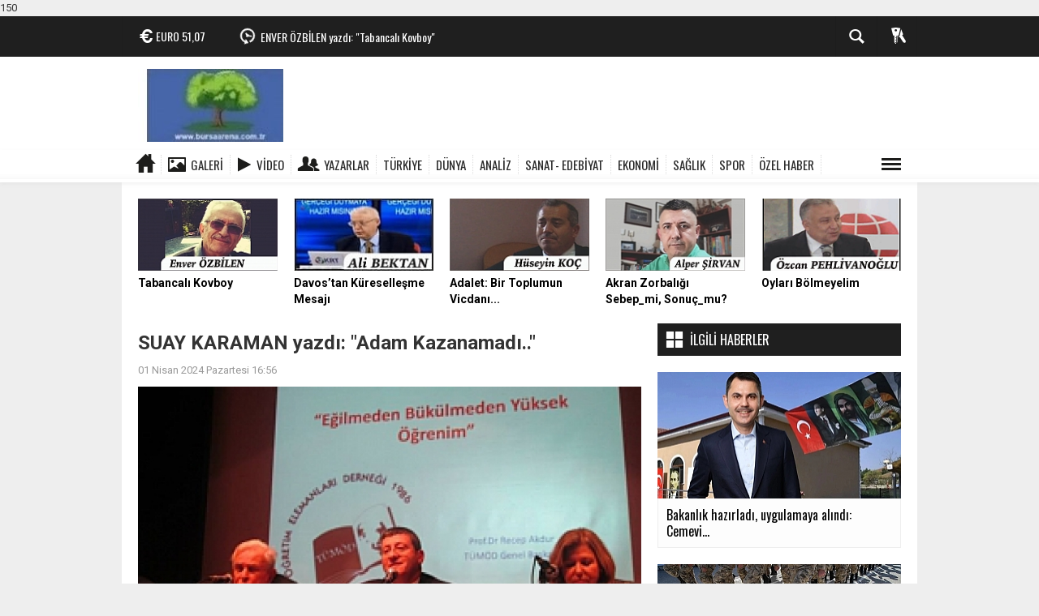

--- FILE ---
content_type: text/html; charset=UTF-8
request_url: https://www.bursaarena.com.tr/turkiye/suay-karaman-yazdi-adam-kazanamadi-h54555.html
body_size: 20244
content:
  <!DOCTYPE html>
<html lang="tr" class="sayfa-haber hs-rush no-inlinesvg site-center" itemscope itemtype="http://schema.org/NewsArticle">
  <head>
    <title>SUAY KARAMAN yazdı: &quot;Adam Kazanamadı..&quot;</title>
<meta charset="utf-8">
<!--meta name="viewport" content="width=device-width, initial-scale=1.0"-->
<meta name="description" content="" />
<meta name="keywords" content="Suay Karaman" />
<meta name="news_keywords" content="Suay Karaman" />
<meta name="author" content="Bursa Arena E&#039;Gazete " /><meta property="fb:admins" content="https://www.facebook.com/bursaarenapaylaşım/" /><meta property="og:site_name" content="Bursa Arena E&#039;Gazete " />
<meta property="og:title" content="SUAY KARAMAN yazdı: &quot;Adam Kazanamadı..&quot;" />
<meta property="og:description" content="" />
  <meta property="og:image" content="/images/haberler/2024/04/suay_karaman_yazdi_adam_kazanamadi_h54555_ef79a.jpg" />
<meta property="og:type" content="article" />
<meta property="og:url" content="https://www.bursaarena.com.tr/turkiye/suay-karaman-yazdi-adam-kazanamadi-h54555.html" /><meta http-equiv="refresh" content="180" /><meta name="twitter:card" content="summary_large_image" />
<meta property="og:title" content="SUAY KARAMAN yazdı: &quot;Adam Kazanamadı..&quot;" />
<meta name="twitter:url" content="http://www.bursaarena.com.tr/turkiye/suay-karaman-yazdi-adam-kazanamadi-h54555.html" />
<meta name="twitter:domain" content="/" />
<meta name="twitter:site" content="@BursaarenaTr" />
<meta name="twitter:title" content="SUAY KARAMAN yazdı: &quot;Adam Kazanamadı..&quot;" />
<meta name="twitter:description" content="" />
<meta name="twitter:image:src" content="/images/haberler/2024/04/suay_karaman_yazdi_adam_kazanamadi_h54555_ef79a.jpg" /><link rel="alternate" href="https://www.bursaarena.com.tr/turkiye/suay-karaman-yazdi-adam-kazanamadi-h54555.html" hreflang="tr" />

<link href='https://fonts.googleapis.com/css?family=Oswald&amp;subset=latin,latin-ext' rel='stylesheet' type='text/css'>
<link href='https://fonts.googleapis.com/css?family=Roboto:400,400italic,500,500italic,700&amp;subset=latin,latin-ext' rel='stylesheet' type='text/css'>
<link href="https://www.bursaarena.com.tr//_themes/hs-rush-php/style/compress.css" rel="stylesheet"/>
<link href="https://www.bursaarena.com.tr//_themes/hs-rush-php/style/colors/siyah.css" rel="stylesheet"/><link href="https://www.bursaarena.com.tr//_themes/hs-rush-php/style/renk.css" rel="stylesheet"/><link href="https://www.bursaarena.com.tr//_themes/hs-rush-php/style/print.css" rel="stylesheet" media="print"/>
<link rel="alternate" type="application/rss+xml" title="RSS servisi" href="/rss.php" />
<link itemprop="mainEntityOfPage" rel="canonical" href="https://www.bursaarena.com.tr/turkiye/suay-karaman-yazdi-adam-kazanamadi-h54555.html">
<link rel="amphtml" href="/amp/turkiye/suay-karaman-yazdi-adam-kazanamadi-h54555.html">
  <link rel="image_src" type="image/jpeg" href="/images/haberler/2024/04/suay_karaman_yazdi_adam_kazanamadi_h54555_ef79a.jpg" />
<meta property="og:image:width" content="825"/>
<meta property="og:image:height" content="525"/>
<meta itemprop="headline" content="SUAY KARAMAN yazdı: &quot;Adam Kazanamadı..&quot;" />
<meta itemprop="thumbnailUrl" content="/images/haberler/thumbs/2024/04/suay_karaman_yazdi_adam_kazanamadi_h54555_ef79a.jpg" />
<meta itemprop="articleSection" content="TÜRKİYE" name="section" />
<meta itemprop="dateCreated" content="2024-04-01T16:56:28+02:00" />
<meta itemprop="dateModified" content="2024-04-01T19:29:07+02:00" /><meta itemprop="image" content="/images/haberler/2024/04/suay_karaman_yazdi_adam_kazanamadi_h54555_ef79a.jpg" />
<meta itemprop="genre" content="news" name="medium" />
<meta itemprop="inLanguage" content="tr-TR" />
<meta itemprop="keywords" content="Suay Karaman" name="keywords" />





<!--[if gte IE 9]>
<style type="text/css">.gradient {filter: none;}</style>
<![endif]-->
<!--[if IE 7]>
<style type="text/css">.reklam.dikey.sol .fixed{margin-left:-px;}</style>
<![endif]-->

<script type="text/javascript">
var site_url = '/',
tema = 'hs-rush-php',
surum = '1.6.5',
sistem = '5.14',
theme_path = 'https://www.bursaarena.com.tr//_themes/hs-rush-php/',
ajax_url = '_ajax/',
cat_limit = '10',
headerayar = 'header_genis',
poll_voted = '',
comment_approved = '',
lazyload = '0',
twitter_user  = '@BursaarenaTr',
facebook_user = 'https://www.facebook.com/bursaarena/',
popup_saat = '0',
yorum_harf_ayar = '1',
iftara_kalan_sure = '0',
namaz_default = 'bursa',
uye_gir = 'Üye Girişi',
uye_ol = 'Üye Ol',
cikis_yap = 'Çıkış Yap',
baglan_fb = 'Facebook ile Bağlan',
analitik_ga = 'G-PN2X017FST';
</script>

150    <!--[if lt IE 9]>
      <script src="http://html5shim.googlecode.com/svn/trunk/html5.js"></script>
    <![endif]-->
      </head>
  <body class="hs-lch">

    
        
    
        
        <!-- HEADER -->
    <div id="siteHeader" class="header clearfix">
      <div id="header-top" class="header-top hs-bgc clearfix">
  <div class="header-top-container">

    
    

    <div class="header-top-block header-top-cycle">
            <div class="header-top-currency">
        <div class="currency-cycle">
          <div class="hs-bgc currency-dolar glyphicons white usd">DOLAR <span class="currency-rate">43,37</span></div>
          <div class="hs-bgc currency-euro glyphicons white euro">EURO <span class="currency-rate">51,07</span></div>
          <div class="hs-bgc currency-altin glyphicons white coins">ALTIN <span class="currency-rate">6.876,37</span></div>
          <div class="hs-bgc currency-bist glyphicons white global">BIST <span class="currency-rate">12.851</span></div>
        </div>
      </div>
      
      <div class="header-top-hot mleft">
        <div class="hot-cycle">
                            <div class="hs-bgc">
                  <a class="glyphicons white history hs-sdch rotateIn" href="/sanat-dunyasi/canakkale-bogazindaki-savas-gemisi-batiklari-koruma-h62967.html" title="Çanakkale Boğazı’ndaki &quot;Savaş Gemisi Batıkları&quot; Koruma Altına Alınıyor" target="_blank">Çanakkale Boğazı’ndaki &quot;Savaş Gemisi Batıkları&quot; Koruma...</a>
                </div>
                            <div class="hs-bgc">
                  <a class="glyphicons white history hs-sdch rotateIn" href="/analiz/enver-ozbilen-yazdi-tabancali-kovboy-h62966.html" title="ENVER ÖZBİLEN yazdı: &quot;Tabancalı Kovboy&quot;" target="_blank">ENVER ÖZBİLEN yazdı: &quot;Tabancalı Kovboy&quot;</a>
                </div>
                            <div class="hs-bgc">
                  <a class="glyphicons white history hs-sdch rotateIn" href="/spor/sadettin-saran-hakim-karsisinda-h62965.html" title="Sadettin Saran, hakim karşısında! " target="_blank">Sadettin Saran, hakim karşısında! </a>
                </div>
                            <div class="hs-bgc">
                  <a class="glyphicons white history hs-sdch rotateIn" href="/turkiye/bakanlik-hazirladi-uygulamaya-alindi-cemevi-karari-h62964.html" title="Bakanlık hazırladı, uygulamaya alındı: Cemevi kararı" target="_blank">Bakanlık hazırladı, uygulamaya alındı: Cemevi kararı</a>
                </div>
                            <div class="hs-bgc">
                  <a class="glyphicons white history hs-sdch rotateIn" href="/analiz/ali-bektan-yazdi-davostan-kuresellesme-mesaji-h62963.html" title="ALİ BEKTAN yazdı: &quot;Davos’tan Küreselleşme Mesajı&quot;" target="_blank">ALİ BEKTAN yazdı: &quot;Davos’tan Küreselleşme Mesajı&quot;</a>
                </div>
                            <div class="hs-bgc">
                  <a class="glyphicons white history hs-sdch rotateIn" href="/ekonomi/trabzon-yeni-havalimani-nin-dev-ihalesi-yine-cengiz-insaata-h62962.html" title="Trabzon Yeni Havalimanı&#039;nın dev ihalesi yine Cengiz İnşaat’a verildi" target="_blank">Trabzon Yeni Havalimanı&#039;nın dev ihalesi yine Cengiz İnşaat’a...</a>
                </div>
                            <div class="hs-bgc">
                  <a class="glyphicons white history hs-sdch rotateIn" href="/turkiye/bedelli-askerlik-siniflandirma-sonuclari-aciklandi-h62961.html" title="Bedelli askerlik sınıflandırma sonuçları açıklandı" target="_blank">Bedelli askerlik sınıflandırma sonuçları açıklandı</a>
                </div>
                            <div class="hs-bgc">
                  <a class="glyphicons white history hs-sdch rotateIn" href="/analiz/huseyin-koc-yazdi-adalet-bir-toplumun-vicdani-bir-milletin-2-h62960.html" title="HÜSEYİN KOÇ yazdı: &quot;Adalet: Bir Toplumun Vicdanı, Bir Milletin İmtihanı..&quot;" target="_blank">HÜSEYİN KOÇ yazdı: &quot;Adalet: Bir Toplumun Vicdanı, Bir Milletin...</a>
                </div>
                            <div class="hs-bgc">
                  <a class="glyphicons white history hs-sdch rotateIn" href="/saglik/ekran-suresini-azaltmak-zihinsel-sagligi-destekliyor-uzmanlardan-h62958.html" title="Ekran Süresini Azaltmak Zihinsel Sağlığı Destekliyor: Uzmanlardan Dijital Detoks Uyarısı" target="_blank">Ekran Süresini Azaltmak Zihinsel Sağlığı Destekliyor: Uzmanlardan...</a>
                </div>
                            <div class="hs-bgc">
                  <a class="glyphicons white history hs-sdch rotateIn" href="/dunya/trump-bir-buz-parcasini-istiyoruz-vermezseniz-unutmayiz-h62957.html" title="Trump: Bir buz parçasını istiyoruz, vermezseniz unutmayız" target="_blank">Trump: Bir buz parçasını istiyoruz, vermezseniz unutmayız</a>
                </div>
                    </div>
      </div>
    </div>

    <div class="header-top-block header-top-right">
      <div class="header-top-user">

              <div class="btn-group">
                <button class="btn btn-user hs-bgco dropdown-toggle glyphicons white keys" data-toggle="dropdown"></button>
                <ul id="memberArea" class="dropdown-menu hs-bgcd">
                </ul>
              </div>

      </div>
    </div>

      <div id="sb-search" class="header-top-block header-top-search sb-search">
            <form action="/" method="get">
              <input type="hidden" name="m" value="arama">


                            

              <input class="sb-search-input hs-bgcd" placeholder="Haber Ara ..." type="search" name="q" id="search">
              <input type="hidden" name="auth" value="0d6bce17c49559717bef49315a55a6f41e010ff1" />
              <input class="sb-search-submit" type="submit" value="">
              <span class="sb-icon-search hs-bgc"></span>
            </form>
          </div>
  </div>
</div>
      <div id="logo" class="container">
  <div class="row">
        <div class="span3">
              <span class="logo"><a href="/" class="logo"><img src="/images/banner/logo.jpg" alt="SUAY KARAMAN yazdı: &quot;Adam Kazanamadı..&quot;" /></a></span>
          </div>
    <div class="span9">
          </div>
      </div>
</div>

<div id="menu" class="clearfix">

  <div class="kategori">
    <div class="container">
      <a href="/" class="glyphicons home"></a>

            <a href="/galeri/" class="glyphicons picture">Galeri</a>
      
            <a href="/webtv/" class="glyphicons play">Video</a>
      
            <a href="/yazarlar/" class="glyphicons parents">Yazarlar</a>
      
      

      
              <a title="TÜRKİYE" href="/turkiye" id="k99" class="current" target="_blank"  >TÜRKİYE</a>
<a title="DÜNYA" href="/dunya" id="k5"  target="_blank"  >DÜNYA</a>
<a title="ANALİZ" href="/analiz" id="k16"  target="_blank"  >ANALİZ</a>
<a title="SANAT- EDEBİYAT" href="/sanat-edebiyat" id="k11"  target="_blank"  >SANAT- EDEBİYAT</a>
<a title="EKONOMİ" href="/ekonomi" id="k6"  target="_blank"  >EKONOMİ</a>
<a title="SAĞLIK" href="/saglik" id="k120"  target="_blank"  >SAĞLIK</a>
<a title="SPOR" href="/spor" id="k4"  target="_blank"  >SPOR</a>
<a title="ÖZEL HABER" href="/ozel-haber" id="k3"  target="_blank"  >ÖZEL HABER</a>
<div class="other pull-right"><a href="#" class="all glyphicons show_lines" title="Diğer Kategoriler"></a></div>      
      
      
    </div>
  </div>

  <div class="othercat right">
    <div class="container center">
                        </div>
  </div>

  
  <div id="katicerik" class="row-fluid">
    <div class="container"><div class="katelement kat_k99">
<div class="kathab"><div>
<a href="/turkiye/bakanlik-hazirladi-uygulamaya-alindi-cemevi-karari-h62964.html" title="Bakanlık hazırladı, uygulamaya alındı: Cemevi kararı"><img src="/images/haberler/thumbs/2026/01/bakanlik_hazirladi_uygulamaya_alindi_cemevi_karari_h62964_ee645.jpg" alt="Bakanlık hazırladı, uygulamaya alındı: Cemevi kararı" />
Bakanlık hazırladı, uygulamaya alındı: Cemevi kararı</a>
</div>
</div><div class="kathab"><div>
<a href="/turkiye/bedelli-askerlik-siniflandirma-sonuclari-aciklandi-h62961.html" title="Bedelli askerlik sınıflandırma sonuçları açıklandı"><img src="/images/haberler/thumbs/2026/01/bedelli_askerlik_siniflandirma_sonuclari_aciklandi_h62961_5db92.jpg" alt="Bedelli askerlik sınıflandırma sonuçları açıklandı" />
Bedelli askerlik sınıflandırma sonuçları açıklandı</a>
</div>
</div><div class="kathab"><div>
<a href="/turkiye/dem-parti-nusaybin-e-gitti-ortalik-karisti-simartilan-pkk-lilar-h62952.html" title="DEM Parti Nusaybin&#039;e gitti ortalık karıştı! Şımartılan pkk&#039;lılar Türk Bayrağı&#039;na saldırdılar..."><img src="/images/haberler/thumbs/2026/01/dem_parti_nusaybin_e_gitti_ortalik_karisti_simartilan_pkk_lilar_turk_bayragi_na_saldirdilar_h62952_aa0d3.jpg" alt="DEM Parti Nusaybin&#039;e gitti ortalık karıştı! Şımartılan pkk&#039;lılar Türk Bayrağı&#039;na saldırdılar..." />
DEM Parti Nusaybin&#039;e gitti ortalık karıştı! Şımartılan pkk&#039;lılar Türk Bayrağı&#039;na saldırdılar...</a>
</div>
</div><div class="kathab"><div>
<a href="/turkiye/antalyanin-serik-ilcesinde-orman-yangini-bazi-yerlesim-yerleri-h62937.html" title="Antalya’nın Serik ilçesinde orman yangını! Bazı yerleşim yerleri tahliye edildi"><img src="/images/haberler/thumbs/2026/01/antalyanin_serik_ilcesinde_orman_yangini_bazi_yerlesim_yerleri_tahliye_edildi_h62937_dc331.jpg" alt="Antalya’nın Serik ilçesinde orman yangını! Bazı yerleşim yerleri tahliye edildi" />
Antalya’nın Serik ilçesinde orman yangını! Bazı yerleşim yerleri tahliye edildi</a>
</div>
</div></div><div class="katelement kat_k5">
<div class="kathab"><div>
<a href="/dunya/trump-bir-buz-parcasini-istiyoruz-vermezseniz-unutmayiz-h62957.html" title="Trump: Bir buz parçasını istiyoruz, vermezseniz unutmayız"><img src="/images/haberler/thumbs/2026/01/trump_bir_buz_parcasini_istiyoruz_vermezseniz_unutmayiz_h62957_cc1f3.jpg" alt="Trump: Bir buz parçasını istiyoruz, vermezseniz unutmayız" />
Trump: Bir buz parçasını istiyoruz, vermezseniz unutmayız</a>
</div>
</div><div class="kathab"><div>
<a href="/dunya/suleyman-sah-turbesi-bolgesi-karakozak-koyu-pkk-pisliginden-kurtarildi-h62950.html" title="Süleyman Şah Türbesi bölgesi: Karakozak köyü PKK pisliğinden kurtarıldı"><img src="/images/haberler/thumbs/2026/01/suleyman_sah_turbesi_bolgesi_karakozak_koyu_pkk_pisliginden_kurtarildi_h62950_d4646.jpg" alt="Süleyman Şah Türbesi bölgesi: Karakozak köyü PKK pisliğinden kurtarıldı" />
Süleyman Şah Türbesi bölgesi: Karakozak köyü PKK pisliğinden kurtarıldı</a>
</div>
</div><div class="kathab"><div>
<a href="/dunya/azerbaycanda-kara-yanvarin-36-yili-keder-ve-gurur-gunu-h62947.html" title="Azerbaycan’da Kara Yanvar’ın 36. yılı: Keder ve gurur günü"><img src="/images/haberler/thumbs/2026/01/azerbaycanda_kara_yanvarin_36_yili_keder_ve_gurur_gunu_h62947_79a35.jpg" alt="Azerbaycan’da Kara Yanvar’ın 36. yılı: Keder ve gurur günü" />
Azerbaycan’da Kara Yanvar’ın 36. yılı: Keder ve gurur günü</a>
</div>
</div><div class="kathab"><div>
<a href="/dunya/bulgaristan-cumhurbaskani-radev-istifa-edecegini-acikladi-h62938.html" title="Bulgaristan Cumhurbaşkanı Radev istifa edeceğini açıkladı"><img src="/images/haberler/thumbs/2026/01/bulgaristan_cumhurbaskani_ndan_istifa_aciklamasi_h62938_cc1b1.jpg" alt="Bulgaristan Cumhurbaşkanı Radev istifa edeceğini açıkladı" />
Bulgaristan Cumhurbaşkanı Radev istifa edeceğini açıkladı</a>
</div>
</div></div><div class="katelement kat_k16">
<div class="kathab"><div>
<a href="/analiz/enver-ozbilen-yazdi-tabancali-kovboy-h62966.html" title="ENVER ÖZBİLEN yazdı: &quot;Tabancalı Kovboy&quot;"><img src="/images/haberler/thumbs/2026/01/enver_ozbilen_yazdi_tabancali_kovboy_h62966_55cf6.jpg" alt="ENVER ÖZBİLEN yazdı: &quot;Tabancalı Kovboy&quot;" />
ENVER ÖZBİLEN yazdı: &quot;Tabancalı Kovboy&quot;</a>
</div>
</div><div class="kathab"><div>
<a href="/analiz/ali-bektan-yazdi-davostan-kuresellesme-mesaji-h62963.html" title="ALİ BEKTAN yazdı: &quot;Davos’tan Küreselleşme Mesajı&quot;"><img src="/images/haberler/thumbs/2026/01/ali_bektan_yazdi_davostan_kuresellesme_mesaji_h62963_e600b.png" alt="ALİ BEKTAN yazdı: &quot;Davos’tan Küreselleşme Mesajı&quot;" />
ALİ BEKTAN yazdı: &quot;Davos’tan Küreselleşme Mesajı&quot;</a>
</div>
</div><div class="kathab"><div>
<a href="/analiz/huseyin-koc-yazdi-adalet-bir-toplumun-vicdani-bir-milletin-2-h62960.html" title="HÜSEYİN KOÇ yazdı: &quot;Adalet: Bir Toplumun Vicdanı, Bir Milletin İmtihanı..&quot;"><img src="/images/haberler/thumbs/2026/01/huseyin_koc_yazdi_adalet_bir_toplumun_vicdani_bir_milletin_imtihani_h62960_667f9.jpg" alt="HÜSEYİN KOÇ yazdı: &quot;Adalet: Bir Toplumun Vicdanı, Bir Milletin İmtihanı..&quot;" />
HÜSEYİN KOÇ yazdı: &quot;Adalet: Bir Toplumun Vicdanı, Bir Milletin İmtihanı..&quot;</a>
</div>
</div><div class="kathab"><div>
<a href="/analiz/alper-sirvan-yazdi-akran-zorbaligi-sebep-mi-sonuc-mu-h62959.html" title="ALPER ŞİRVAN yazdı: &quot;Akran Zorbalığı Sebep mi, Sonuç mu?..&quot;"><img src="/images/haberler/thumbs/2026/01/alper_sirvan_yazdi_akran_zorbaligi_sebep_mi_sonuc_mu_h62959_e80cc.jpg" alt="ALPER ŞİRVAN yazdı: &quot;Akran Zorbalığı Sebep mi, Sonuç mu?..&quot;" />
ALPER ŞİRVAN yazdı: &quot;Akran Zorbalığı Sebep mi, Sonuç mu?..&quot;</a>
</div>
</div></div><div class="katelement kat_k11">
<div class="kathab"><div>
<a href="/sanat-dunyasi/canakkale-bogazindaki-savas-gemisi-batiklari-koruma-h62967.html" title="Çanakkale Boğazı’ndaki &quot;Savaş Gemisi Batıkları&quot; Koruma Altına Alınıyor"><img src="/images/haberler/thumbs/2026/01/canakkale_bogazindaki_savas_gemisi_batiklari_koruma_altina_aliniyor_h62967_e5476.tif" alt="Çanakkale Boğazı’ndaki &quot;Savaş Gemisi Batıkları&quot; Koruma Altına Alınıyor" />
Çanakkale Boğazı’ndaki &quot;Savaş Gemisi Batıkları&quot; Koruma Altına Alınıyor</a>
</div>
</div><div class="kathab"><div>
<a href="/sanat-dunyasi/usta-sanatci-haldun-dormen-hayatini-kaybetti-h62954.html" title="Usta Sanatçı Haldun Dormen Hayatını Kaybetti"><img src="/images/haberler/thumbs/2026/01/usta_sanatci_haldun_dormen_hayatini_kaybetti_h62954_16663.jpg" alt="Usta Sanatçı Haldun Dormen Hayatını Kaybetti" />
Usta Sanatçı Haldun Dormen Hayatını Kaybetti</a>
</div>
</div><div class="kathab"><div>
<a href="/sanat-dunyasi/oktay-kaynarca-dan-sert-cikis-bos-beles-maymunluklara-h62944.html" title="Oktay Kaynarca&#039;dan sert çıkış! &#039;Boş beleş maymunluklara itibar etmez&#039;"><img src="/images/haberler/thumbs/2026/01/oktay_kaynarca_dan_sert_cikis_bos_beles_maymunluklara_itibar_etmez_h62944_f8c10.jpg" alt="Oktay Kaynarca&#039;dan sert çıkış! &#039;Boş beleş maymunluklara itibar etmez&#039;" />
Oktay Kaynarca&#039;dan sert çıkış! &#039;Boş beleş maymunluklara itibar etmez&#039;</a>
</div>
</div><div class="kathab"><div>
<a href="/sanat-dunyasi/soguk-rekor-kirdi-eglence-zirve-yapti-eksi-derecede-25-ton-hamsi-h62939.html" title="Soğuk rekor kırdı, eğlence zirve yaptı! Eksi derecede 2,5 ton Hamsi yenildi ve Horon tepildi"><img src="/images/haberler/thumbs/2026/01/soguk_rekor_kirdi_eglence_zirve_yapti_eksi_derecede_25_ton_hamsi_yenildi_ve_horon_tepildi_h62939_bf6af.jpeg" alt="Soğuk rekor kırdı, eğlence zirve yaptı! Eksi derecede 2,5 ton Hamsi yenildi ve Horon tepildi" />
Soğuk rekor kırdı, eğlence zirve yaptı! Eksi derecede 2,5 ton Hamsi yenildi ve Horon tepildi</a>
</div>
</div></div><div class="katelement kat_k6">
<div class="kathab"><div>
<a href="/ekonomi/trabzon-yeni-havalimani-nin-dev-ihalesi-yine-cengiz-insaata-h62962.html" title="Trabzon Yeni Havalimanı&#039;nın dev ihalesi yine Cengiz İnşaat’a verildi"><img src="/images/haberler/thumbs/2026/01/trabzon_yeni_havalimani_nin_dev_ihalesi_yine_cengiz_insaata_verildi_h62962_1f919.jpg" alt="Trabzon Yeni Havalimanı&#039;nın dev ihalesi yine Cengiz İnşaat’a verildi" />
Trabzon Yeni Havalimanı&#039;nın dev ihalesi yine Cengiz İnşaat’a verildi</a>
</div>
</div><div class="kathab"><div>
<a href="/ekonomi/yipranma-payinin-alani-genisliyor-5-meslekte-daha-erken-emeklilik-h62956.html" title="Yıpranma payının alanı genişliyor,  5 meslekte daha &quot;erken emeklilik&quot; yolu açıldı"><img src="/images/haberler/thumbs/2026/01/yipranma_payinin_alani_genisliyor_5_meslekte_daha_erken_emeklilik_yolu_acildi_h62956_1455f.jpg" alt="Yıpranma payının alanı genişliyor,  5 meslekte daha &quot;erken emeklilik&quot; yolu açıldı" />
Yıpranma payının alanı genişliyor,  5 meslekte daha &quot;erken emeklilik&quot; yolu açıldı</a>
</div>
</div><div class="kathab"><div>
<a href="/ekonomi/1940-rakimda-besicilerin-zorlu-mesaisi-h62953.html" title="1940 rakımda besicilerin zorlu mesaisi"><img src="/images/haberler/thumbs/2026/01/1940_rakimda_besicilerin_zorlu_mesaisi_h62953_4b748.jpg" alt="1940 rakımda besicilerin zorlu mesaisi" />
1940 rakımda besicilerin zorlu mesaisi</a>
</div>
</div><div class="kathab"><div>
<a href="/ekonomi/kamuda-tasarruf-yolda-kaldi-harcama-iki-kat-artti-h62945.html" title="Kamuda tasarruf yolda kaldı: Harcama iki kat arttı"><img src="/images/haberler/thumbs/2026/01/kamuda_tasarruf_yolda_kaldi_harcama_iki_kat_artti_h62945_2962b.jpg" alt="Kamuda tasarruf yolda kaldı: Harcama iki kat arttı" />
Kamuda tasarruf yolda kaldı: Harcama iki kat arttı</a>
</div>
</div></div><div class="katelement kat_k120">
<div class="kathab"><div>
<a href="/saglik/ekran-suresini-azaltmak-zihinsel-sagligi-destekliyor-uzmanlardan-h62958.html" title="Ekran Süresini Azaltmak Zihinsel Sağlığı Destekliyor: Uzmanlardan Dijital Detoks Uyarısı"><img src="/images/haberler/thumbs/2026/01/ekran_suresini_azaltmak_zihinsel_sagligi_destekliyor_uzmanlardan_dijital_detoks_uyarisi_h62958_b0988.jpg" alt="Ekran Süresini Azaltmak Zihinsel Sağlığı Destekliyor: Uzmanlardan Dijital Detoks Uyarısı" />
Ekran Süresini Azaltmak Zihinsel Sağlığı Destekliyor: Uzmanlardan Dijital Detoks Uyarısı</a>
</div>
</div><div class="kathab"><div>
<a href="/saglik/yerinde-duramayan-cocuk-demek-asil-sorunun-uzerini-ortuyor-h62949.html" title="&quot;Yerinde Duramayan Çocuk&quot; Demek Asıl Sorunun Üzerini Örtüyor"><img src="/images/haberler/thumbs/2026/01/yerinde_duramayan_cocuk_demek_asil_sorunun_uzerini_ortuyor_h62949_3d4db.jpg" alt="&quot;Yerinde Duramayan Çocuk&quot; Demek Asıl Sorunun Üzerini Örtüyor" />
&quot;Yerinde Duramayan Çocuk&quot; Demek Asıl Sorunun Üzerini Örtüyor</a>
</div>
</div><div class="kathab"><div>
<a href="/saglik/insanlar-neden-aglar-h62942.html" title="İnsanlar neden ağlar?"><img src="/images/haberler/thumbs/2026/01/insanlar_neden_aglar_h62942_37a9f.jpg" alt="İnsanlar neden ağlar?" />
İnsanlar neden ağlar?</a>
</div>
</div><div class="kathab"><div>
<a href="/saglik/mavi-pazartesi-degil-ama-kis-huznu-gercek-h62935.html" title="&#039;Mavi Pazartesi&#039; değil ama &#039;kış hüznü&#039; gerçek: Bilim ne diyor?"><img src="/images/haberler/thumbs/2026/01/mavi_pazartesi_degil_ama_kis_huznu_gercek_bilim_ne_diyor_h62935_78ca5.jpg" alt="&#039;Mavi Pazartesi&#039; değil ama &#039;kış hüznü&#039; gerçek: Bilim ne diyor?" />
&#039;Mavi Pazartesi&#039; değil ama &#039;kış hüznü&#039; gerçek: Bilim ne diyor?</a>
</div>
</div></div><div class="katelement kat_k4">
<div class="kathab"><div>
<a href="/spor/sadettin-saran-hakim-karsisinda-h62965.html" title="Sadettin Saran, hakim karşısında! "><img src="/images/haberler/thumbs/2026/01/sadettin_saran_hakim_karsisinda_h62965_14c42.jpg" alt="Sadettin Saran, hakim karşısında! " />
Sadettin Saran, hakim karşısında! </a>
</div>
</div><div class="kathab"><div>
<a href="/spor/besiktas-in-eurocup-ta-konugu-buducnost-voli-h62955.html" title="Beşiktaş&#039;ın EuroCup&#039;ta konuğu Buducnost VOLI"><img src="/images/haberler/thumbs/2026/01/besiktas_in_eurocup_ta_konugu_buducnost_voli_h62955_a62c7.jpg" alt="Beşiktaş&#039;ın EuroCup&#039;ta konuğu Buducnost VOLI" />
Beşiktaş&#039;ın EuroCup&#039;ta konuğu Buducnost VOLI</a>
</div>
</div><div class="kathab"><div>
<a href="/spor/fifa-dunya-siralamasi-guncellendi-a-milli-takim-kacinci-sirada-h62946.html" title="FIFA dünya sıralaması güncellendi: A Milli Takım kaçıncı sırada?"><img src="/images/haberler/thumbs/2026/01/fifa_dunya_siralamasi_guncellendi_a_milli_takim_kacinci_sirada_h62946_02d07.jpg" alt="FIFA dünya sıralaması güncellendi: A Milli Takım kaçıncı sırada?" />
FIFA dünya sıralaması güncellendi: A Milli Takım kaçıncı sırada?</a>
</div>
</div><div class="kathab"><div>
<a href="/spor/zeynep-sonmez-avustralya-acik-ta-ikinci-turda-h62931.html" title="Zeynep Sönmez Avustralya Açık&#039;ta ikinci turda"><img src="/images/haberler/thumbs/2026/01/zeynep_sonmez_avustralya_acik_ta_ikinci_turda_h62931_7d102.jpg" alt="Zeynep Sönmez Avustralya Açık&#039;ta ikinci turda" />
Zeynep Sönmez Avustralya Açık&#039;ta ikinci turda</a>
</div>
</div></div><div class="katelement kat_k3">
<div class="kathab"><div>
<a href="/ozel-haber/mirac-kandiliniz-kutlu-olsun-2-h62899.html" title="Miraç Kandiliniz Kutlu Olsun!"><img src="/images/haberler/thumbs/2026/01/mirac_kandiliniz_kutlu_olsun_h62899_be09c.jpeg" alt="Miraç Kandiliniz Kutlu Olsun!" />
Miraç Kandiliniz Kutlu Olsun!</a>
</div>
</div><div class="kathab"><div>
<a href="/ozel-haber/milli-kahramanimiz-rauf-denktas-i-vefatinin-14-yilinda-h62880.html" title="Milli Kahramanımız Rauf Denktaş&#039;ı vefatının 14. yılında rahmetle anıyoruz"><img src="/images/haberler/thumbs/2026/01/milli_kahramanimiz_rauf_denktas_i_vefatinin_14_yilinda_rahmetle_aniyoruz_h62880_d198f.jpg" alt="Milli Kahramanımız Rauf Denktaş&#039;ı vefatının 14. yılında rahmetle anıyoruz" />
Milli Kahramanımız Rauf Denktaş&#039;ı vefatının 14. yılında rahmetle anıyoruz</a>
</div>
</div><div class="kathab"><div>
<a href="/ozel-haber/10-ocak-calisan-gazeteciler-gunu-kutlu-olsun-8-h62852.html" title="&quot;10 OCAK Çalışan Gazeteciler Günü&quot; Kutlu Olsun!.."><img src="/images/haberler/thumbs/2026/01/10_ocak_calisan_gazeteciler_gunu_kutlu_olsun_h62852_50269.jpg" alt="&quot;10 OCAK Çalışan Gazeteciler Günü&quot; Kutlu Olsun!.." />
&quot;10 OCAK Çalışan Gazeteciler Günü&quot; Kutlu Olsun!..</a>
</div>
</div><div class="kathab"><div>
<a href="/ozel-haber/mehmetcik-vakfi-olarak-43-yildir-sehit-ve-gazi-mehmetcik-ailelerimizin-h62791.html" title="Mehmetçik Vakfı Olarak, 43 Yıldır Şehit ve Gazi Mehmetçik Ailelerimizin Yanındayız.."><img src="/images/haberler/thumbs/2026/01/mehmetcik_vakfi_olarak_43_yildir_sehit_ve_gazi_mehmetcik_ailelerimizin_yanindayiz_h62791_4c460.jpg" alt="Mehmetçik Vakfı Olarak, 43 Yıldır Şehit ve Gazi Mehmetçik Ailelerimizin Yanındayız.." />
Mehmetçik Vakfı Olarak, 43 Yıldır Şehit ve Gazi Mehmetçik Ailelerimizin Yanındayız..</a>
</div>
</div></div> </div>
  </div>
  
</div>
          </div>
    
    <div id="mainContainer" class="container center  shadow" style="padding-top:20px;">

            <div class="page-header-fixed style hide">
        <div class="container center">
        <div class="title"></div>
        <div class="pull-right">          <span class="scroll-link d-goto" id="yorumyaplink" style="margin-right: 15px;"><i class="halflings-icon comments"></i> Yorum Yap</span>          <a class="print d-print" href="javascript:window.print()" style="margin-right: 15px;"><i class="halflings-icon print"></i> Yazdır</a>
          <a href="javascript:void(0);" onclick="shareFacebook(gsTitle, gsUrl);" class="d-share" rel="nofollow" style="margin-right: 15px;"><i class="halflings-icon share-alt"></i> <b>Facebook</b>'ta Paylaş</a>
        </div>
        </div>
      </div>
      
      
      
      

<div id="ustmanset" class="fluid ustmanset  ustmanset5">
    <div class="span">
    <a href="/analiz/enver-ozbilen-yazdi-tabancali-kovboy-h62966.html" title="ENVER ÖZBİLEN yazdı: &quot;Tabancalı Kovboy&quot;" target="_blank">
      <img src="/images/haberler/ustmanset/2026/01/ENVER-OZBİLEN-UST-MANŞET.2023_1.jpg" alt="ENVER ÖZBİLEN yazdı: &quot;Tabancalı Kovboy&quot;" />
      <div class="caption">Tabancalı Kovboy</div>    </a>
  </div>
    <div class="span">
    <a href="/analiz/ali-bektan-yazdi-davostan-kuresellesme-mesaji-h62963.html" title="ALİ BEKTAN yazdı: &quot;Davos’tan Küreselleşme Mesajı&quot;" target="_blank">
      <img src="/images/haberler/ustmanset/2026/01/ALİ-BEKTAN-UST-MANŞET_3.jpg" alt="ALİ BEKTAN yazdı: &quot;Davos’tan Küreselleşme Mesajı&quot;" />
      <div class="caption">Davos’tan Küreselleşme Mesajı</div>    </a>
  </div>
    <div class="span">
    <a href="/analiz/huseyin-koc-yazdi-adalet-bir-toplumun-vicdani-bir-milletin-2-h62960.html" title="HÜSEYİN KOÇ yazdı: &quot;Adalet: Bir Toplumun Vicdanı, Bir Milletin İmtihanı..&quot;" target="_blank">
      <img src="/images/haberler/ustmanset/2026/01/HUSEYİN-KOC-ust_1.jpg" alt="HÜSEYİN KOÇ yazdı: &quot;Adalet: Bir Toplumun Vicdanı, Bir Milletin İmtihanı..&quot;" />
      <div class="caption">Adalet: Bir Toplumun Vicdanı...</div>    </a>
  </div>
    <div class="span">
    <a href="/analiz/alper-sirvan-yazdi-akran-zorbaligi-sebep-mi-sonuc-mu-h62959.html" title="ALPER ŞİRVAN yazdı: &quot;Akran Zorbalığı Sebep mi, Sonuç mu?..&quot;" target="_blank">
      <img src="/images/haberler/ustmanset/2026/01/ALPER-ŞİRVAN-UST-1_1.jpg" alt="ALPER ŞİRVAN yazdı: &quot;Akran Zorbalığı Sebep mi, Sonuç mu?..&quot;" />
      <div class="caption">Akran Zorbalığı Sebep_mi, Sonuç_mu?</div>    </a>
  </div>
    <div class="span">
    <a href="/analiz/ozcan-pehlivanoglu-yazdi-oylari-bolmeyelim-h62951.html" title="ÖZCAN PEHLİVANOĞLU yazdı: &quot;Oyları Bölmeyelim!..&quot;" target="_blank">
      <img src="/images/haberler/ustmanset/2026/01/OZCAN-PEHLİVANOĞLU-ust.png" alt="ÖZCAN PEHLİVANOĞLU yazdı: &quot;Oyları Bölmeyelim!..&quot;" />
      <div class="caption">Oyları Bölmeyelim</div>    </a>
  </div>
  </div>
<!-- Üst Manşet -->



      
      <!-- MAIN -->

      
      
      
      
      <div class="row">

        
        <!-- Sol Blok -->
        <div id="main" class="span8">
          
<article id="haber">

    
    
          <div class="page-header clearfix">
        <h1 class="title gs-title" itemprop="name">SUAY KARAMAN yazdı: &quot;Adam Kazanamadı..&quot;</h1>
                <h2 class="lead" itemprop="description"><strong></strong></h2>
      </div>
    
            <div class="clearfix muted">
        <p class="pull-left"><span itemprop="datePublished" class="tarih-degistir" data-date="2024-04-01 16:56:28" content="2024-04-01T16:56:28+02:00">01 Nisan 2024 Pazartesi 16:56</span></p>
              </div>
      
              <div class="clearfix newspic">
      <span>
        <img src="/images/haberler/2024/04/suay_karaman_yazdi_adam_kazanamadi_h54555_ef79a.jpg" alt="SUAY KARAMAN yazdı: &quot;Adam Kazanamadı..&quot;" itemprop="image"/>
      </span>
    </div>
    <div class="clearfix page-social">
        <div class="shr">
        <div id="paylas" class="hs-paylas paylas-haber-54555"></div>        </div>
        <div class="karakterislem secilemez pull-right">
          <i class="glyphicons-icon text_smaller"></i>
          <i class="glyphicons-icon text_bigger"></i>
          <i class="glyphicons-icon font"></i>
          <a class="print" href="javascript:window.print()"><i class="glyphicons-icon print"></i></a>
        </div>
    </div>
      

  <div id="newstext" class="clearfix page-content">
    
                        <div itemprop="articleBody" id="newsbody"><p style="text-align: justify;"><span style="font-size:16px;">81 İl, 973 ilçe ve 390 belde yöneticilerin belirlendiği 31 Mart yerel seçimleri ülkemize umut olacak şekilde sonuçlandı. Seçimin galibi kesinlikle CHP’dir, ancak şeriatçı yapısıyla Yeniden Refah Partisi’nin (YRP) çıkışı da önemlidir. Seçimi yitirenler başta AKP olmak üzere, MHP ve İYİ Parti’dir. Sonuç olarak seçimin yenileni tek adamlık heveslisi Tayyip Erdoğan’dır, yeneni ise oylarını CHP’de birleştiren yıllardır çile çeken halkımızdır.</span></p>

<p style="text-align: justify;"><span style="font-size:16px;">Seçim sonuçlarına göre İYİ Parti ile Kemal Kılıçdaroğlu ve altılı masanın görünmez ortakları silinecektir. Yerel seçimde CHP’yi birinci parti yapan YRP ile MHP’nin aldığı oylar ve Halkların Eşitlik ve Demokrasi Partisi (DEM) ile yapılan gizli ittifaktır. Tüm çile çekenler ve acıları göğüsleyenler, 22 zorlu yılın sonunda ülkeyi bu duruma sokanlara dur dedi.</span></p>

<p style="text-align: justify;"><span style="font-size:16px;">Bu seçimdeki başarıyı sadece CHP’nin başarısı olarak görmek, gelecek için büyük bir yanılgı olur. Çünkü halkın refah seviyesinin düşmesi ve geçim derdinde boğulması en büyük etkendir. Bunların yanında emeklileri ve yoksul kesimleri hor gören bir yaklaşım, ekonominin çökertilmesi, demokratik ve laik cumhuriyetimizin temellerinin aşındırılmaya ve bireysel özgürlük alanlarının daraltılmaya çalışılması da AKP’ye seçimi yitirten etkenlerdendir. AKP’nin Gazze’deki soykırıma karşı uygulamada hiçbir şey yapmaması ve tabanının talebine karşın İsrail’le ticareti kesmemesi de AKP’de oy kaybına neden olmuştur. Toplum kendisine en yakın, en görünür protesto tercihini yaparak, birçok seçim çevresinde <em>“Tayyip Erdoğan’a dur”</em> diyeceği seçeneklere yöneldi ve CHP’yi birinci parti yaptı.</span></p>

<p style="text-align: justify;"><span style="font-size:16px;"><img alt="" src="/images/upload/WhatsApp-Gorsel-2024-04-01-saat-16.56.34_5b7da6d7.jpg" style="width: 288.991px; margin: 5px 10px; float: left; height: 216.989px;"></img>Hukuksuzluğun zirveye çıktığı, seçim yasaklarının çiğnendiği, maddi ve manevi olarak devletin tüm olanaklarının AKP için kullanıldığı 31 Mart yerel seçimlerinde saat 17.00 civarında Tayyip<strong> </strong>Erdoğan<strong>’</strong>ın partililerine <em>“sandıkları terk etmeyin”</em>çağrısı yapması, işlerin iktidar açısından iyi gitmediğinin ilk işaretiydi. Sonucun yengi getirmeyeceğinin farkındaydılar.</span></p>

<p style="text-align: justify;"><span style="font-size:16px;">Bu seçim yenilgisinden sonra daha dikkatli olması gereken AKP, yeni anayasa yapımını gündeme getirecektir. Muhalefetten, özellikle DEM Parti’den ve CHP listelerinden seçilen transfer milletvekillerinden alacağı destekle isteğine ulaşabilecektir. Bu durumda gerginlik daha da tırmanacak ve istenmeyen olaylar meydana gelebilecektir.</span></p>

<p style="text-align: justify;"><span style="font-size:16px;">Bu seçim yengisinden sonra CHP, zafer sarhoşluğuna düşmeden Atatürk’ün partisi olduğunu anımsayarak, Altı Ok’a sahip çıkmalı, tam bağımsızlık ve emperyalizm karşıtlığına sarılmalıdır. Bu seçim yengisinin, sağa sarılarak kazanıldığı olgusu da yanlıştır; bunun üzerinde düşünülmeli ve parti kendi ilkelerine bağlı kalmalıdır<strong>. </strong>Bu seçimlerde Tayyip Erdoğan’ın öne çıkması ve devlet olanaklarının kullanılması Türkiye’deki bütün illeri tetiklemiş ve bir dip dalga ile halk tepkisini açıkça göstermiştir. Yıllardır kazanılamayan birçok yer kazanılırken, İzmir’deki oy oranının %48 olması da düşündürücüdür. CHP yöneticileri bunlardan çok iyi analizler yaparak, gerekli sonuçları çıkararak, öncelikle tüzüğünü demokratikleştirmeli, parti içi demokrasiyi sağlamalı, her alanda yargıç denetiminde ön seçimi esas almalı ve hızlı bir şekilde iktidara hazırlanmalıdır. Irk, din, mezhep, etnisite gibi ayrıştırıcı konuları gündeme getirmemelidir.</span></p>

<p style="text-align: justify;"><span style="font-size:16px;">Çok partili sisteme geçildiği günden beri ilk kez Afyonkarahisar’da CHP belediye seçimini kent tarihinin ilk kadın adayıyla kazandı. Afyonkarahisar milletvekili Burcu Köksal, 6 Mart 2024 tarihinde DEM Parti’yi belediyeye sokmayacağım dediği için linç edilmişti. Ekrem İmamoğlu partinin patronu gibi Burcu Köksal için “ya kendine başka bir iş bulacak ya da başka parti bulacak” demişti. Özgür Özel de bu konuda geveleyip durmuştu. Burcu Köksal’ın belediye başkanı olması Ekrem İmamoğlu’na ve diğerlerine de bir şamar oldu. Bu söylemle gerçek Türk milliyetçilerinin oylarını aldı. Bakalım bunu anlayabilecekler mi?</span></p>

<p style="text-align: justify;"><span style="font-size:16px;">CHP yerel seçimleri kazandı; esas mücadele şimdi başlıyor. Tüm başkanları tebrik ediyor ve kibirden uzak kalarak, halka yakın sorun çözücü başarılı hizmetler bekliyoruz. Çok dikkatli ve bilinçli olmak zorundayız. Ülkemizin emperyalizmin boyunduruğundan kurtarılarak, Ankara’dan yönetilmesi için emek harcamalıyız.</span></p><div class="p_ad"></div>

<p style="text-align: justify;"><span style="font-size:16px;">Eşsiz kurtarıcımız büyük Atatürk’ün dediği gibi “Umutsuz durumlar yoktur, umutsuz insanlar vardır. Ben hiçbir zaman umudumu yitirmedim.” diyerek mücadelemizi kararlı bir şekilde sürdürmeliyiz. Atatürk bize yolunu da göstermişti; “Ulusun bağımsızlığını, yine ulusun azim ve kararı kurtaracaktır.”</span></p>

<p style="text-align: justify;"><span style="font-size:16px;"><strong>1 Nisan 2024</strong></span></p>

<p style="text-align: justify;"><span style="font-size:16px;"><strong>.....</strong></span></p>

<p style="text-align: justify;"><a href="https://www.bursaarena.com.tr/profil/111/suay-karaman"><u><em><span style="font-size:16px;"><strong>Yazarın tüm yazıları için tıklayınız</strong></span></em></u></a></p>

<p style="text-align: justify;"><span style="font-size:16px;"><strong>.....</strong></span></p></p></div>
                    
  
  </div>
  </article>

    <div class="hide-print">
    
<div id="anamanset" class="carousel carousel-nav hs-manset manset-standart modul-haber slid secilemez">

  <ol class="carousel-indicators fifteen carousel-hover">

        <li class="hs-bgca active" onclick="window.open('/sanat-dunyasi/canakkale-bogazindaki-savas-gemisi-batiklari-koruma-h62967.html'); return false;" data-target="#anamanset" data-slide-to="0">1</li>
        <li class="hs-bgca" onclick="window.open('/analiz/enver-ozbilen-yazdi-tabancali-kovboy-h62966.html'); return false;" data-target="#anamanset" data-slide-to="1">2</li>
        <li class="hs-bgca" onclick="window.open('/spor/sadettin-saran-hakim-karsisinda-h62965.html'); return false;" data-target="#anamanset" data-slide-to="2">3</li>
        <li class="hs-bgca" onclick="window.open('/turkiye/bakanlik-hazirladi-uygulamaya-alindi-cemevi-karari-h62964.html'); return false;" data-target="#anamanset" data-slide-to="3">4</li>
        <li class="hs-bgca" onclick="window.open('/analiz/ali-bektan-yazdi-davostan-kuresellesme-mesaji-h62963.html'); return false;" data-target="#anamanset" data-slide-to="4">5</li>
        <li class="hs-bgca" onclick="window.open('/ekonomi/trabzon-yeni-havalimani-nin-dev-ihalesi-yine-cengiz-insaata-h62962.html'); return false;" data-target="#anamanset" data-slide-to="5">6</li>
        <li class="hs-bgca" onclick="window.open('/turkiye/bedelli-askerlik-siniflandirma-sonuclari-aciklandi-h62961.html'); return false;" data-target="#anamanset" data-slide-to="6">7</li>
        <li class="hs-bgca" onclick="window.open('/analiz/huseyin-koc-yazdi-adalet-bir-toplumun-vicdani-bir-milletin-2-h62960.html'); return false;" data-target="#anamanset" data-slide-to="7">8</li>
        <li class="hs-bgca" onclick="window.open('/saglik/ekran-suresini-azaltmak-zihinsel-sagligi-destekliyor-uzmanlardan-h62958.html'); return false;" data-target="#anamanset" data-slide-to="8">9</li>
        <li class="hs-bgca" onclick="window.open('/dunya/trump-bir-buz-parcasini-istiyoruz-vermezseniz-unutmayiz-h62957.html'); return false;" data-target="#anamanset" data-slide-to="9">10</li>
        <li class="hs-bgca" onclick="window.open('/analiz/alper-sirvan-yazdi-akran-zorbaligi-sebep-mi-sonuc-mu-h62959.html'); return false;" data-target="#anamanset" data-slide-to="10">11</li>
        <li class="hs-bgca" onclick="window.open('/ekonomi/yipranma-payinin-alani-genisliyor-5-meslekte-daha-erken-emeklilik-h62956.html'); return false;" data-target="#anamanset" data-slide-to="11">12</li>
        <li class="hs-bgca" onclick="window.open('/sanat-dunyasi/usta-sanatci-haldun-dormen-hayatini-kaybetti-h62954.html'); return false;" data-target="#anamanset" data-slide-to="12">13</li>
        <li class="hs-bgca" onclick="window.open('/spor/besiktas-in-eurocup-ta-konugu-buducnost-voli-h62955.html'); return false;" data-target="#anamanset" data-slide-to="13">14</li>
        <li class="hs-bgca" onclick="window.open('/ekonomi/1940-rakimda-besicilerin-zorlu-mesaisi-h62953.html'); return false;" data-target="#anamanset" data-slide-to="14">15</li>
    
    <li class="tumu" onclick="window.open('/tum-mansetler.html'); return false;">TÜMÜ</li>  </ol>

  <div class="carousel-inner">

        <div class="item active">
      <a href="/sanat-dunyasi/canakkale-bogazindaki-savas-gemisi-batiklari-koruma-h62967.html" target="_blank" title="Çanakkale Boğazı’ndaki &quot;Savaş Gemisi Batıkları&quot; Koruma Altına Alınıyor">

                          
        <img src="/images/haberler/2026/01/canakkale_bogazindaki_savas_gemisi_batiklari_koruma_altina_aliniyor_h62967_e5476.tif" alt="Çanakkale Boğazı’ndaki &quot;Savaş Gemisi Batıkları&quot; Koruma Altına Alınıyor" />

                <div class="carousel-caption">

          
                    <h2>
            <span class="hs-o-bgc"  style="font-size:">Çanakkale Boğazı’ndaki &quot;Savaş Gemisi Batıkları&quot; Koruma Altına Alınıyor</span>
          </h2>
          
        </div>
        
      </a>
    </div>
        <div class="item">
      <a href="/analiz/enver-ozbilen-yazdi-tabancali-kovboy-h62966.html" target="_blank" title="ENVER ÖZBİLEN yazdı: &quot;Tabancalı Kovboy&quot;">

                          
        <img src="/images/haberler/2026/01/enver_ozbilen_yazdi_tabancali_kovboy_h62966_55cf6.jpg" alt="ENVER ÖZBİLEN yazdı: &quot;Tabancalı Kovboy&quot;" />

                <div class="carousel-caption">

          
                    <h2>
            <span class="hs-o-bgc"  style="font-size:">ENVER ÖZBİLEN yazdı: &quot;Tabancalı Kovboy&quot;</span>
          </h2>
          
        </div>
        
      </a>
    </div>
        <div class="item">
      <a href="/spor/sadettin-saran-hakim-karsisinda-h62965.html" target="_blank" title="Sadettin Saran, hakim karşısında! ">

                          
        <img src="/images/haberler/2026/01/sadettin_saran_hakim_karsisinda_h62965_14c42.jpg" alt="Sadettin Saran, hakim karşısında! " />

                <div class="carousel-caption">

          
                    <h2>
            <span class="hs-o-bgc"  style="font-size:">Sadettin Saran, hakim karşısında! </span>
          </h2>
          
        </div>
        
      </a>
    </div>
        <div class="item">
      <a href="/turkiye/bakanlik-hazirladi-uygulamaya-alindi-cemevi-karari-h62964.html" target="_blank" title="Bakanlık hazırladı, uygulamaya alındı: Cemevi kararı">

                          
        <img src="/images/haberler/2026/01/bakanlik_hazirladi_uygulamaya_alindi_cemevi_karari_h62964_ee645.jpg" alt="Bakanlık hazırladı, uygulamaya alındı: Cemevi kararı" />

                <div class="carousel-caption">

          
                    <h2>
            <span class="hs-o-bgc"  style="font-size:">Bakanlık hazırladı, uygulamaya alındı: Cemevi kararı</span>
          </h2>
          
        </div>
        
      </a>
    </div>
        <div class="item">
      <a href="/analiz/ali-bektan-yazdi-davostan-kuresellesme-mesaji-h62963.html" target="_blank" title="ALİ BEKTAN yazdı: &quot;Davos’tan Küreselleşme Mesajı&quot;">

                          
        <img src="/images/haberler/2026/01/ali_bektan_yazdi_davostan_kuresellesme_mesaji_h62963_e600b.png" alt="ALİ BEKTAN yazdı: &quot;Davos’tan Küreselleşme Mesajı&quot;" />

                <div class="carousel-caption">

          
                    <h2>
            <span class="hs-o-bgc"  style="font-size:">ALİ BEKTAN yazdı: &quot;Davos’tan Küreselleşme Mesajı&quot;</span>
          </h2>
          
        </div>
        
      </a>
    </div>
        <div class="item">
      <a href="/ekonomi/trabzon-yeni-havalimani-nin-dev-ihalesi-yine-cengiz-insaata-h62962.html" target="_blank" title="Trabzon Yeni Havalimanı&#039;nın dev ihalesi yine Cengiz İnşaat’a verildi">

                          
        <img src="/images/haberler/2026/01/trabzon_yeni_havalimani_nin_dev_ihalesi_yine_cengiz_insaata_verildi_h62962_1f919.jpg" alt="Trabzon Yeni Havalimanı&#039;nın dev ihalesi yine Cengiz İnşaat’a verildi" />

                <div class="carousel-caption">

          
                    <h2>
            <span class="hs-o-bgc"  style="font-size:">Trabzon Yeni Havalimanı&#039;nın dev ihalesi yine Cengiz İnşaat’a verildi</span>
          </h2>
          
        </div>
        
      </a>
    </div>
        <div class="item">
      <a href="/turkiye/bedelli-askerlik-siniflandirma-sonuclari-aciklandi-h62961.html" target="_blank" title="Bedelli askerlik sınıflandırma sonuçları açıklandı">

                          
        <img src="/images/haberler/2026/01/bedelli_askerlik_siniflandirma_sonuclari_aciklandi_h62961_5db92.jpg" alt="Bedelli askerlik sınıflandırma sonuçları açıklandı" />

                <div class="carousel-caption">

          
                    <h2>
            <span class="hs-o-bgc"  style="font-size:">Bedelli askerlik sınıflandırma sonuçları açıklandı</span>
          </h2>
          
        </div>
        
      </a>
    </div>
        <div class="item">
      <a href="/analiz/huseyin-koc-yazdi-adalet-bir-toplumun-vicdani-bir-milletin-2-h62960.html" target="_blank" title="HÜSEYİN KOÇ yazdı: &quot;Adalet: Bir Toplumun Vicdanı, Bir Milletin İmtihanı..&quot;">

                          
        <img src="/images/haberler/2026/01/huseyin_koc_yazdi_adalet_bir_toplumun_vicdani_bir_milletin_imtihani_h62960_667f9.jpg" alt="HÜSEYİN KOÇ yazdı: &quot;Adalet: Bir Toplumun Vicdanı, Bir Milletin İmtihanı..&quot;" />

                <div class="carousel-caption">

          
                    <h2>
            <span class="hs-o-bgc"  style="font-size:">HÜSEYİN KOÇ yazdı: &quot;Adalet: Bir Toplumun Vicdanı, Bir Milletin İmtihanı..&quot;</span>
          </h2>
          
        </div>
        
      </a>
    </div>
        <div class="item">
      <a href="/saglik/ekran-suresini-azaltmak-zihinsel-sagligi-destekliyor-uzmanlardan-h62958.html" target="_blank" title="Ekran Süresini Azaltmak Zihinsel Sağlığı Destekliyor: Uzmanlardan Dijital Detoks Uyarısı">

                          
        <img src="/images/haberler/2026/01/ekran_suresini_azaltmak_zihinsel_sagligi_destekliyor_uzmanlardan_dijital_detoks_uyarisi_h62958_b0988.jpg" alt="Ekran Süresini Azaltmak Zihinsel Sağlığı Destekliyor: Uzmanlardan Dijital Detoks Uyarısı" />

                <div class="carousel-caption">

          
                    <h2>
            <span class="hs-o-bgc"  style="font-size:">Ekran Süresini Azaltmak Zihinsel Sağlığı Destekliyor: Uzmanlardan Dijital Detoks Uyarısı</span>
          </h2>
          
        </div>
        
      </a>
    </div>
        <div class="item">
      <a href="/dunya/trump-bir-buz-parcasini-istiyoruz-vermezseniz-unutmayiz-h62957.html" target="_blank" title="Trump: Bir buz parçasını istiyoruz, vermezseniz unutmayız">

                          
        <img src="/images/haberler/2026/01/trump_bir_buz_parcasini_istiyoruz_vermezseniz_unutmayiz_h62957_cc1f3.jpg" alt="Trump: Bir buz parçasını istiyoruz, vermezseniz unutmayız" />

                <div class="carousel-caption">

          
                    <h2>
            <span class="hs-o-bgc"  style="font-size:">Trump: Bir buz parçasını istiyoruz, vermezseniz unutmayız</span>
          </h2>
          
        </div>
        
      </a>
    </div>
        <div class="item">
      <a href="/analiz/alper-sirvan-yazdi-akran-zorbaligi-sebep-mi-sonuc-mu-h62959.html" target="_blank" title="ALPER ŞİRVAN yazdı: &quot;Akran Zorbalığı Sebep mi, Sonuç mu?..&quot;">

                          
        <img src="/images/haberler/2026/01/alper_sirvan_yazdi_akran_zorbaligi_sebep_mi_sonuc_mu_h62959_e80cc.jpg" alt="ALPER ŞİRVAN yazdı: &quot;Akran Zorbalığı Sebep mi, Sonuç mu?..&quot;" />

                <div class="carousel-caption">

          
                    <h2>
            <span class="hs-o-bgc"  style="font-size:">ALPER ŞİRVAN yazdı: &quot;Akran Zorbalığı Sebep mi, Sonuç mu?..&quot;</span>
          </h2>
          
        </div>
        
      </a>
    </div>
        <div class="item">
      <a href="/ekonomi/yipranma-payinin-alani-genisliyor-5-meslekte-daha-erken-emeklilik-h62956.html" target="_blank" title="Yıpranma payının alanı genişliyor,  5 meslekte daha &quot;erken emeklilik&quot; yolu açıldı">

                          
        <img src="/images/haberler/2026/01/yipranma_payinin_alani_genisliyor_5_meslekte_daha_erken_emeklilik_yolu_acildi_h62956_1455f.jpg" alt="Yıpranma payının alanı genişliyor,  5 meslekte daha &quot;erken emeklilik&quot; yolu açıldı" />

                <div class="carousel-caption">

          
                    <h2>
            <span class="hs-o-bgc"  style="font-size:">Yıpranma payının alanı genişliyor,  5 meslekte daha &quot;erken emeklilik&quot; yolu açıldı</span>
          </h2>
          
        </div>
        
      </a>
    </div>
        <div class="item">
      <a href="/sanat-dunyasi/usta-sanatci-haldun-dormen-hayatini-kaybetti-h62954.html" target="_blank" title="Usta Sanatçı Haldun Dormen Hayatını Kaybetti">

                          
        <img src="/images/haberler/2026/01/usta_sanatci_haldun_dormen_hayatini_kaybetti_h62954_16663.jpg" alt="Usta Sanatçı Haldun Dormen Hayatını Kaybetti" />

                <div class="carousel-caption">

          
                    <h2>
            <span class="hs-o-bgc"  style="font-size:">Usta Sanatçı Haldun Dormen Hayatını Kaybetti</span>
          </h2>
          
        </div>
        
      </a>
    </div>
        <div class="item">
      <a href="/spor/besiktas-in-eurocup-ta-konugu-buducnost-voli-h62955.html" target="_blank" title="Beşiktaş&#039;ın EuroCup&#039;ta konuğu Buducnost VOLI">

                          
        <img src="/images/haberler/2026/01/besiktas_in_eurocup_ta_konugu_buducnost_voli_h62955_a62c7.jpg" alt="Beşiktaş&#039;ın EuroCup&#039;ta konuğu Buducnost VOLI" />

                <div class="carousel-caption">

          
                    <h2>
            <span class="hs-o-bgc"  style="font-size:">Beşiktaş&#039;ın EuroCup&#039;ta konuğu Buducnost VOLI</span>
          </h2>
          
        </div>
        
      </a>
    </div>
        <div class="item">
      <a href="/ekonomi/1940-rakimda-besicilerin-zorlu-mesaisi-h62953.html" target="_blank" title="1940 rakımda besicilerin zorlu mesaisi">

                          
        <img src="/images/haberler/2026/01/1940_rakimda_besicilerin_zorlu_mesaisi_h62953_4b748.jpg" alt="1940 rakımda besicilerin zorlu mesaisi" />

                <div class="carousel-caption">

          
                    <h2>
            <span class="hs-o-bgc"  style="font-size:">1940 rakımda besicilerin zorlu mesaisi</span>
          </h2>
          
        </div>
        
      </a>
    </div>
      </div>

  <a class="carousel-control left hs-sdch" href="#anamanset" data-slide="prev">&lsaquo;</a>
  <a class="carousel-control right hs-sdch" href="#anamanset" data-slide="next">&rsaquo;</a>

</div>
 </div>
  
    <div class="clearfix galleries">
    <div class="title">
      <span>İlgili Galeriler</span><hr>
    </div>
    <div class="row-fluid">
            <div class="span3">
        <a href="/nimet-coban-dan-gunun-kareleri14-resimleri,54.html" title="Nimet Çoban&#039;dan Günün Kareleri..14">
          <img src="/images/album/thumbs/Artvin.2.jpg" alt="Nimet Çoban&#039;dan Günün Kareleri..14" />
          <b>Nimet Çoban&#039;dan Günün Kareleri..14</b>
        </a>
      </div>
            <div class="span3">
        <a href="/nimet-coban-dan-gunun-kareleri12-resimleri,52.html" title="Nimet Çoban&#039;dan Günün Kareleri..12">
          <img src="/images/album/thumbs/Nimet_1.jpg" alt="Nimet Çoban&#039;dan Günün Kareleri..12" />
          <b>Nimet Çoban&#039;dan Günün Kareleri..12</b>
        </a>
      </div>
            <div class="span3">
        <a href="/nimet-coban-dan-gunun-kareleri11-resimleri,51.html" title="Nimet Çoban&#039;dan Günün Kareleri..11">
          <img src="/images/album/thumbs/kYz.1.jpg" alt="Nimet Çoban&#039;dan Günün Kareleri..11" />
          <b>Nimet Çoban&#039;dan Günün Kareleri..11</b>
        </a>
      </div>
            <div class="span3">
        <a href="/nimet-coban-dan-gunun-kareleri10-resimleri,50.html" title="Nimet Çoban&#039;dan Günün Kareleri..10">
          <img src="/images/album/thumbs/IMG_5265_1.jpg" alt="Nimet Çoban&#039;dan Günün Kareleri..10" />
          <b>Nimet Çoban&#039;dan Günün Kareleri..10</b>
        </a>
      </div>
          </div>
  </div>
  
  <div id="yorumyap" style="margin:0"></div>
  <div class="clearfix keywords"><div class="title">Anahtar Kelimeler:</div><a href="/haberleri/Suay+Karaman" title="Suay Karaman haberleri">Suay Karaman</a></div>
      <section>
              <div id="yorumlar">
            <ul class="nav nav-tabs" id="ytab">
              <li class="active"><a href="#yorumpanel" data-toggle="tab">Yorum Gönder <span class="label label-important">0</span></a></li>
                           </ul>

            <div class="tab-content">
                              <div class="tab-pane active" id="yorumpanel">
                                    <div class="yorumlar panel">
                    <div id="yorumpaneli" class="row-fluid">
                    <form  name="comment" class="comment_form" id="addcomment">
                        <div class="span1">
                                                        <img src="https://www.bursaarena.com.tr//_themes/hs-rush-php/images/no_author.jpg" alt="Avatar" class="img-rounded"/>                        </div>
                        <div class="span11">
                            <div class="row-fluid">
                                <div class="input-prepend span6">
                                    <span class="add-on">Adınız</span>
                                    <input name="isim"  class="span10 adsoyad" type="text"  id="adsoyad" size="30" maxlength="50"  title="Ad soyad gerekli!" />
                                </div>
                            </div>
                            <textarea name="yorum" maxlength="1000" class="span12" id="comment_field" onkeyup="textKey(this.form)" placeholder="Yorum yazmak için bu alanı kullanabilirsiniz. Yorum yazarken lütfen aşağıda yazılan uyarıları göz önünde bulundurunuz!"></textarea>
                            <div class="span12" style="margin:0;">
                            <div class="answer span5" style="display:none;">Yanıt: <b>@name</b> <a href="javascript:void(0)" class="kaldir">x</a></div>
                            <a href="javascript:void(0)" onclick="javascript:comment_send(54555);return false;" class="btn hs-sdch btn-warning pull-right">Yorum Gönder</a>
                            <div class="karakter span4 pull-right">Kalan Karakter: <input name="character" id="character" disabled size="3" value="1000"></div></div>
                        </div>
                        <input type="hidden" name="hid" value="54555" />
                        <input type="hidden" name="uid" value="0" />
                        <input type="hidden" name="tip" value="haber" />
                        <input type="hidden" name="cevap" value="" class="answer" />
                        <input type="hidden" name="cevap_id" value="0" class="cevap_id" />
                        <input type="hidden" name="token" value="0d6bce17c49559717bef49315a55a6f41e010ff1" />

                    </form>
                    </div>
                    <div class="alert">Yorumunuz onaylanmak üzere yöneticiye iletilmiştir.<a class="close" data-dismiss="alert" href="#">&times;</a></div>
                </div>
                <div class="alert alert-block alert-error fade in" style="display:block;margin-top:15px;">
                    <button type="button" class="close" data-dismiss="alert">×</button>
                    <strong>Dikkat!</strong> Suç teşkil edecek, yasadışı, tehditkar, rahatsız edici, hakaret ve küfür içeren, aşağılayıcı, küçük düşürücü, kaba, müstehcen, ahlaka aykırı, kişilik haklarına zarar verici ya da benzeri niteliklerde içeriklerden doğan her türlü mali, hukuki, cezai, idari sorumluluk içeriği gönderen Üye/Üyeler’e aittir.                </div>
            

            
            
            </div> <!-- .tab-pane -->

            
          </div> <!-- .tab-content -->

        </div> <!-- #yorumlar -->
    </section>
  
          </div>

                <!-- Sağ Blok -->
        <div id="sidebar" class="sidebar span4">
          
          
  
  
    <!-- ILGILI HABERLER  -->
  <div id="ilgiliHaberler-y">
    <div class="ilgiliHaberler-y-t glyphicons white show_big_thumbnails hs-bgc text-uppercase">İlgili Haberler</div>
        <div class="ilgiliHaber">
      <a href="/turkiye/bakanlik-hazirladi-uygulamaya-alindi-cemevi-karari-h62964.html" target="_blank" title="Bakanlık hazırladı, uygulamaya alındı: Cemevi kararı">
        <img src="/images/haberler/thumbs/2026/01/bakanlik_hazirladi_uygulamaya_alindi_cemevi_karari_h62964_ee645.jpg" alt="Bakanlık hazırladı, uygulamaya alındı: Cemevi kararı" />
        <span>Bakanlık hazırladı, uygulamaya alındı: Cemevi...</span>
      </a>
    </div>
        <div class="ilgiliHaber">
      <a href="/turkiye/bedelli-askerlik-siniflandirma-sonuclari-aciklandi-h62961.html" target="_blank" title="Bedelli askerlik sınıflandırma sonuçları açıklandı">
        <img src="/images/haberler/thumbs/2026/01/bedelli_askerlik_siniflandirma_sonuclari_aciklandi_h62961_5db92.jpg" alt="Bedelli askerlik sınıflandırma sonuçları açıklandı" />
        <span>Bedelli askerlik sınıflandırma sonuçları açıklandı</span>
      </a>
    </div>
        <div class="ilgiliHaber">
      <a href="/turkiye/dem-parti-nusaybin-e-gitti-ortalik-karisti-simartilan-pkk-lilar-h62952.html" target="_blank" title="DEM Parti Nusaybin&#039;e gitti ortalık karıştı! Şımartılan pkk&#039;lılar Türk Bayrağı&#039;na saldırdılar...">
        <img src="/images/haberler/thumbs/2026/01/dem_parti_nusaybin_e_gitti_ortalik_karisti_simartilan_pkk_lilar_turk_bayragi_na_saldirdilar_h62952_aa0d3.jpg" alt="DEM Parti Nusaybin&#039;e gitti ortalık karıştı! Şımartılan pkk&#039;lılar Türk Bayrağı&#039;na saldırdılar..." />
        <span>DEM Parti Nusaybin&#039;e gitti ortalık karıştı!...</span>
      </a>
    </div>
        <div class="ilgiliHaber">
      <a href="/turkiye/antalyanin-serik-ilcesinde-orman-yangini-bazi-yerlesim-yerleri-h62937.html" target="_blank" title="Antalya’nın Serik ilçesinde orman yangını! Bazı yerleşim yerleri tahliye edildi">
        <img src="/images/haberler/thumbs/2026/01/antalyanin_serik_ilcesinde_orman_yangini_bazi_yerlesim_yerleri_tahliye_edildi_h62937_dc331.jpg" alt="Antalya’nın Serik ilçesinde orman yangını! Bazı yerleşim yerleri tahliye edildi" />
        <span>Antalya’nın Serik ilçesinde orman yangını! Bazı...</span>
      </a>
    </div>
        <div class="ilgiliHaber">
      <a href="/turkiye/istanbul-depremi-icin-senaryo-degisiyor-mu-prof-dr-osman-bektas-h62932.html" target="_blank" title="İstanbul depremi için senaryo değişiyor mu? Prof. Dr. Osman Bektaş, Marmara&#039;nın altındaki ateşi açıkladı">
        <img src="/images/haberler/thumbs/2026/01/istanbul_depremi_icin_senaryo_degisiyor_mu_prof_dr_osman_bektas_marmara_nin_altindaki_atesi_acikladi_h62932_eafaa.jpg" alt="İstanbul depremi için senaryo değişiyor mu? Prof. Dr. Osman Bektaş, Marmara&#039;nın altındaki ateşi açıkladı" />
        <span>İstanbul depremi için senaryo değişiyor mu? Prof....</span>
      </a>
    </div>
        <div class="ilgiliHaber">
      <a href="/turkiye/musavat-dervisoglu-iyi-parti-4-olagan-kurultay-nda-genel-h62928.html" target="_blank" title="Müsavat Dervişoğlu, İYİ Parti 4. Olağan Kurultay&#039;nda Genel Başkanlığa yeniden seçildi">
        <img src="/images/haberler/thumbs/2026/01/musavat_dervisoglu_iyi_parti_4_olagan_kurultay_nda_genel_baskanliga_yeniden_secildi_h62928_f7976.jpg" alt="Müsavat Dervişoğlu, İYİ Parti 4. Olağan Kurultay&#039;nda Genel Başkanlığa yeniden seçildi" />
        <span>Müsavat Dervişoğlu, İYİ Parti 4. Olağan Kurultay&#039;nda...</span>
      </a>
    </div>
        <div class="ilgiliHaber">
      <a href="/turkiye/istanbul-da-ucuslara-kar-engeli-38-sefer-iptal-edildi-h62925.html" target="_blank" title="İstanbul&#039;da uçuşlara kar engeli! 38 sefer iptal edildi">
        <img src="/images/haberler/thumbs/2026/01/istanbul_da_ucuslara_kar_engeli_38_sefer_iptal_edildi_h62925_5beee.jpg" alt="İstanbul&#039;da uçuşlara kar engeli! 38 sefer iptal edildi" />
        <span>İstanbul&#039;da uçuşlara kar engeli! 38 sefer...</span>
      </a>
    </div>
        <div class="ilgiliHaber">
      <a href="/turkiye/istanbul-da-kar-yagisi-etkili-oldu-h62919.html" target="_blank" title="İstanbul&#039;da kar yağışı etkili oldu">
        <img src="/images/haberler/thumbs/2026/01/istanbul_da_kar_yagisi_etkili_oldu_h62919_3ad40.jpg" alt="İstanbul&#039;da kar yağışı etkili oldu" />
        <span>İstanbul&#039;da kar yağışı etkili oldu</span>
      </a>
    </div>
      </div>

  
  <!-- YAZARLAR -->
  <div id="syazar" class="hs-yazarlar">
    <div class="header">
      <h5><a href="/yazarlar/" title="Yazarlar">Yazarlar</a></h5>
            <a class="control left" href="#" id="syprev"></a>
      <a class="control right" href="#" id="synext"></a>
          </div>
    <div class="content">
      <div class="item">
                  <div class="hs-yazar">
            <a href="/tabancali-kovboy-makale,12136.html" title="Tabancalı Kovboy.." target="_blank">
            <div class="hs-yazar-resim pull-right">
                <img src="/images/yazarlar/thumbs/121703074_347204773270106_5486297433877983560_n_1.jpg" alt="ENVER ÖZBİLEN">
            </div>
            <div class="hs-yazar-icerik hs-yazar-orta">
              <h4 class="hs-yazar-baslik"><a href="/profil/130/enver-ozbilen" title="ENVER ÖZBİLEN">ENVER ÖZBİLEN</a></h4>
              <a href="/tabancali-kovboy-makale,12136.html" title="Tabancalı Kovboy.." target="_blank">Tabancalı Kovboy..</a>
            </div>
          </a>
          </div>
                  <div class="hs-yazar">
            <a href="/davostan-kuresellesme-mesaji-makale,12135.html" title="Davos’tan Küreselleşme Mesajı" target="_blank">
            <div class="hs-yazar-resim pull-right">
                <img src="/images/yazarlar/thumbs/ALY_BEKTAN.KOYE.jpg" alt="ALİ BEKTAN">
            </div>
            <div class="hs-yazar-icerik hs-yazar-orta">
              <h4 class="hs-yazar-baslik"><a href="/profil/85/ali-bektan" title="ALİ BEKTAN">ALİ BEKTAN</a></h4>
              <a href="/davostan-kuresellesme-mesaji-makale,12135.html" title="Davos’tan Küreselleşme Mesajı" target="_blank">Davos’tan Küreselleşme Mesajı</a>
            </div>
          </a>
          </div>
                  <div class="hs-yazar">
            <a href="/adalet-bir-toplumun-vicdani-bir-milletin-imtihani-makale,12134.html" title="Adalet: Bir Toplumun Vicdanı, Bir Milletin İmtihanı" target="_blank">
            <div class="hs-yazar-resim pull-right">
                <img src="/images/yazarlar/thumbs/Huseyin-KOC.jpg" alt="HÜSEYİN KOÇ">
            </div>
            <div class="hs-yazar-icerik hs-yazar-orta">
              <h4 class="hs-yazar-baslik"><a href="/profil/136/huseyin-koc" title="HÜSEYİN KOÇ">HÜSEYİN KOÇ</a></h4>
              <a href="/adalet-bir-toplumun-vicdani-bir-milletin-imtihani-makale,12134.html" title="Adalet: Bir Toplumun Vicdanı, Bir Milletin İmtihanı" target="_blank">Adalet: Bir Toplumun Vicdanı, Bir Milletin İmtihanı</a>
            </div>
          </a>
          </div>
              </div>
      <div class="item">
                <div class="hs-yazar">
            <a href="/akran-zorbaligi-sebep-mi-sonuc-mu-makale,12133.html" title="Akran Zorbalığı Sebep mi, Sonuç mu?" target="_blank">
            <div class="hs-yazar-resim pull-right">
                <img src="/images/yazarlar/thumbs/ALPER_YYRVAN-_KOYE.jpg" alt="ALPER ŞİRVAN">
            </div>
            <div class="hs-yazar-icerik hs-yazar-orta">
              <h4 class="hs-yazar-baslik"><a href="/profil/132/alper-sirvan" title="ALPER ŞİRVAN">ALPER ŞİRVAN</a></h4>
              <a href="/akran-zorbaligi-sebep-mi-sonuc-mu-makale,12133.html" title="Akran Zorbalığı Sebep mi, Sonuç mu?" target="_blank">Akran Zorbalığı Sebep mi, Sonuç mu?</a>
            </div>
          </a>
          </div>
                  <div class="hs-yazar">
            <a href="/oylari-bolmeyelim-makale,12132.html" title="Oyları Bölmeyelim!" target="_blank">
            <div class="hs-yazar-resim pull-right">
                <img src="/images/yazarlar/thumbs/OZCAN-PEHLİVANOĞLU-koşe.jpg" alt="ÖZCAN PEHLİVANOĞLU">
            </div>
            <div class="hs-yazar-icerik hs-yazar-orta">
              <h4 class="hs-yazar-baslik"><a href="/profil/145/ozcan-pehlivanoglu" title="ÖZCAN PEHLİVANOĞLU">ÖZCAN PEHLİVANOĞLU</a></h4>
              <a href="/oylari-bolmeyelim-makale,12132.html" title="Oyları Bölmeyelim!" target="_blank">Oyları Bölmeyelim!</a>
            </div>
          </a>
          </div>
                  <div class="hs-yazar">
            <a href="/37-gemi-batigi-bulundu-makale,12131.html" title="37 Gemi Batığı Bulundu…" target="_blank">
            <div class="hs-yazar-resim pull-right">
                <img src="/images/yazarlar/thumbs/safe_image.jpg" alt="NECDET BULUZ">
            </div>
            <div class="hs-yazar-icerik hs-yazar-orta">
              <h4 class="hs-yazar-baslik"><a href="/profil/72/necdet-buluz" title="NECDET BULUZ">NECDET BULUZ</a></h4>
              <a href="/37-gemi-batigi-bulundu-makale,12131.html" title="37 Gemi Batığı Bulundu…" target="_blank">37 Gemi Batığı Bulundu…</a>
            </div>
          </a>
          </div>
              </div>
      <div class="item">
                <div class="hs-yazar">
            <a href="/20-ocak-rus-katliami-unutulmadi-makale,12130.html" title="20 Ocak Rus Katliamı Unutulmadı.." target="_blank">
            <div class="hs-yazar-resim pull-right">
                <img src="/images/yazarlar/thumbs/ELVYN_ABDURAHMANLI_-_KOYE_2.jpg" alt="Dr. ELVİN ABDURAHMANLI">
            </div>
            <div class="hs-yazar-icerik hs-yazar-orta">
              <h4 class="hs-yazar-baslik"><a href="/profil/123/dr-elvin-abdurahmanli" title="Dr. ELVİN ABDURAHMANLI">Dr. ELVİN ABDURAHMANLI</a></h4>
              <a href="/20-ocak-rus-katliami-unutulmadi-makale,12130.html" title="20 Ocak Rus Katliamı Unutulmadı.." target="_blank">20 Ocak Rus Katliamı Unutulmadı..</a>
            </div>
          </a>
          </div>
                  <div class="hs-yazar">
            <a href="/askin-kantatasi-makale,12129.html" title="Aşkın Kantatası" target="_blank">
            <div class="hs-yazar-resim pull-right">
                <img src="/images/yazarlar/thumbs/Aytac_YILDIZ_BOZKURT_-_1_1.jpg" alt="AYTAÇ YILDIZ BOZKURT">
            </div>
            <div class="hs-yazar-icerik hs-yazar-orta">
              <h4 class="hs-yazar-baslik"><a href="/profil/125/aytac-yildiz-bozkurt" title="AYTAÇ YILDIZ BOZKURT">AYTAÇ YILDIZ BOZKURT</a></h4>
              <a href="/askin-kantatasi-makale,12129.html" title="Aşkın Kantatası" target="_blank">Aşkın Kantatası</a>
            </div>
          </a>
          </div>
                  <div class="hs-yazar">
            <a href="/bu-millet-yok-olma-noktasina-nasil-getirildi-2-makale,12128.html" title="Bu Millet Yok Olma Noktasına Nasıl Getirildi -2-" target="_blank">
            <div class="hs-yazar-resim pull-right">
                <img src="/images/yazarlar/thumbs/21100703_279847405827859_922982826_n.jpg" alt="ÜMİT YURTKURAN">
            </div>
            <div class="hs-yazar-icerik hs-yazar-orta">
              <h4 class="hs-yazar-baslik"><a href="/profil/87/umit-yurtkuran" title="ÜMİT YURTKURAN">ÜMİT YURTKURAN</a></h4>
              <a href="/bu-millet-yok-olma-noktasina-nasil-getirildi-2-makale,12128.html" title="Bu Millet Yok Olma Noktasına Nasıl Getirildi -2-" target="_blank">Bu Millet Yok Olma Noktasına Nasıl Getirildi -2-</a>
            </div>
          </a>
          </div>
              </div>
      <div class="item">
                <div class="hs-yazar">
            <a href="/akil-bodrum-milas-makale,12127.html" title="Akıl- Bodrum- Milas.." target="_blank">
            <div class="hs-yazar-resim pull-right">
                <img src="/images/yazarlar/thumbs/CAN_PULAK._2021_KOYE_FOTO.png" alt="CAN PULAK">
            </div>
            <div class="hs-yazar-icerik hs-yazar-orta">
              <h4 class="hs-yazar-baslik"><a href="/profil/83/can-pulak" title="CAN PULAK">CAN PULAK</a></h4>
              <a href="/akil-bodrum-milas-makale,12127.html" title="Akıl- Bodrum- Milas.." target="_blank">Akıl- Bodrum- Milas..</a>
            </div>
          </a>
          </div>
                  <div class="hs-yazar">
            <a href="/aile-birligimiz-tehlike-altinda-makale,12126.html" title="Aile Birliğimiz Tehlike Altında" target="_blank">
            <div class="hs-yazar-resim pull-right">
                <img src="/images/yazarlar/thumbs/Prof._Dr._Ata_ATUN.jpg" alt="Prof. Dr. ATA ATUN">
            </div>
            <div class="hs-yazar-icerik hs-yazar-orta">
              <h4 class="hs-yazar-baslik"><a href="/profil/124/prof-dr-ata-atun" title="Prof. Dr. ATA ATUN">Prof. Dr. ATA ATUN</a></h4>
              <a href="/aile-birligimiz-tehlike-altinda-makale,12126.html" title="Aile Birliğimiz Tehlike Altında" target="_blank">Aile Birliğimiz Tehlike Altında</a>
            </div>
          </a>
          </div>
                  <div class="hs-yazar">
            <a href="/kemalistiz-devrimciyiz-makale,12125.html" title="Kemalistiz, Devrimciyiz" target="_blank">
            <div class="hs-yazar-resim pull-right">
                <img src="/images/yazarlar/thumbs/Suay_Karaman_-_koYe_FOTO.jpg" alt="SUAY KARAMAN">
            </div>
            <div class="hs-yazar-icerik hs-yazar-orta">
              <h4 class="hs-yazar-baslik"><a href="/profil/111/suay-karaman" title="SUAY KARAMAN">SUAY KARAMAN</a></h4>
              <a href="/kemalistiz-devrimciyiz-makale,12125.html" title="Kemalistiz, Devrimciyiz" target="_blank">Kemalistiz, Devrimciyiz</a>
            </div>
          </a>
          </div>
              </div>
      <div class="item">
                <div class="hs-yazar">
            <a href="/celiskiler-makale,12124.html" title="Çelişkiler.." target="_blank">
            <div class="hs-yazar-resim pull-right">
                <img src="/images/yazarlar/thumbs/LK2.jpg" alt="LÜTFİYE KADER">
            </div>
            <div class="hs-yazar-icerik hs-yazar-orta">
              <h4 class="hs-yazar-baslik"><a href="/profil/148/lutfiye-kader" title="LÜTFİYE KADER">LÜTFİYE KADER</a></h4>
              <a href="/celiskiler-makale,12124.html" title="Çelişkiler.." target="_blank">Çelişkiler..</a>
            </div>
          </a>
          </div>
                  <div class="hs-yazar">
            <a href="/ne-din-var-ne-de-iman-makale,12123.html" title="Ne Din Var Ne de İman " target="_blank">
            <div class="hs-yazar-resim pull-right">
                <img src="/images/yazarlar/thumbs/ali_kaybal_foto_1.png" alt="ALİ KAYBAL">
            </div>
            <div class="hs-yazar-icerik hs-yazar-orta">
              <h4 class="hs-yazar-baslik"><a href="/profil/48/ali-kaybal" title="ALİ KAYBAL">ALİ KAYBAL</a></h4>
              <a href="/ne-din-var-ne-de-iman-makale,12123.html" title="Ne Din Var Ne de İman " target="_blank">Ne Din Var Ne de İman </a>
            </div>
          </a>
          </div>
                  <div class="hs-yazar">
            <a href="/fazla-mesai-ucreti-yerine-izin-kullandirilmasi-makale,12121.html" title="Fazla Mesai Ücreti Yerine İzin Kullandırılması" target="_blank">
            <div class="hs-yazar-resim pull-right">
                <img src="/images/yazarlar/thumbs/MEHMET-SOLAK-KOŞE-FOTO.jpg" alt="MEHMET SOLAK">
            </div>
            <div class="hs-yazar-icerik hs-yazar-orta">
              <h4 class="hs-yazar-baslik"><a href="/profil/150/mehmet-solak" title="MEHMET SOLAK">MEHMET SOLAK</a></h4>
              <a href="/fazla-mesai-ucreti-yerine-izin-kullandirilmasi-makale,12121.html" title="Fazla Mesai Ücreti Yerine İzin Kullandırılması" target="_blank">Fazla Mesai Ücreti Yerine İzin Kullandırılması</a>
            </div>
          </a>
          </div>
              </div>
      <div class="item">
                <div class="hs-yazar">
            <a href="/dostluk-makale,12120.html" title="Dostluk.." target="_blank">
            <div class="hs-yazar-resim pull-right">
                <img src="/images/yazarlar/thumbs/halis-ozdemir1_1.png" alt="HALİS ÖZDEMİR">
            </div>
            <div class="hs-yazar-icerik hs-yazar-orta">
              <h4 class="hs-yazar-baslik"><a href="/profil/119/halis-ozdemir" title="HALİS ÖZDEMİR">HALİS ÖZDEMİR</a></h4>
              <a href="/dostluk-makale,12120.html" title="Dostluk.." target="_blank">Dostluk..</a>
            </div>
          </a>
          </div>
                  <div class="hs-yazar">
            <a href="/seni-ilk-gordugumde-gufte-makale,12117.html" title="Seni İlk Gördüğümde.. (Güfte)" target="_blank">
            <div class="hs-yazar-resim pull-right">
                <img src="/images/yazarlar/thumbs/ALY_KAYBAL.YAYR_FOTO.png" alt="DERMANİ (Şair)">
            </div>
            <div class="hs-yazar-icerik hs-yazar-orta">
              <h4 class="hs-yazar-baslik"><a href="/profil/96/dermani-sair" title="DERMANİ (Şair)">DERMANİ (Şair)</a></h4>
              <a href="/seni-ilk-gordugumde-gufte-makale,12117.html" title="Seni İlk Gördüğümde.. (Güfte)" target="_blank">Seni İlk Gördüğümde.. (Güfte)</a>
            </div>
          </a>
          </div>
                  <div class="hs-yazar">
            <a href="/mehmetcik-makale,12116.html" title="Mehmetçik.." target="_blank">
            <div class="hs-yazar-resim pull-right">
                <img src="/images/yazarlar/thumbs/OMER_EKYNCY_MYCYNGYRT-_KAPAK.jpg" alt="ÖMER EKİNCİ MİCİNGİRT (Şair)">
            </div>
            <div class="hs-yazar-icerik hs-yazar-orta">
              <h4 class="hs-yazar-baslik"><a href="/profil/109/omer-ekinci-micingirt-sair" title="ÖMER EKİNCİ MİCİNGİRT (Şair)">ÖMER EKİNCİ MİCİNGİRT (Şair)</a></h4>
              <a href="/mehmetcik-makale,12116.html" title="Mehmetçik.." target="_blank">Mehmetçik..</a>
            </div>
          </a>
          </div>
              </div>
      <div class="item">
                <div class="hs-yazar">
            <a href="/mirac-makale,12114.html" title="Miraç?" target="_blank">
            <div class="hs-yazar-resim pull-right">
                <img src="/images/yazarlar/thumbs/OZKAN-GUNAL-2025_1.jpg" alt="ÖZKAN GÜNAL">
            </div>
            <div class="hs-yazar-icerik hs-yazar-orta">
              <h4 class="hs-yazar-baslik"><a href="/profil/93/ozkan-gunal" title="ÖZKAN GÜNAL">ÖZKAN GÜNAL</a></h4>
              <a href="/mirac-makale,12114.html" title="Miraç?" target="_blank">Miraç?</a>
            </div>
          </a>
          </div>
                  <div class="hs-yazar">
            <a href="/devlet-akli-ile-iktidar-akli-bulanik-suya-benzemistir-makale,12113.html" title="“Devlet Aklı” ile “İktidar Aklı” Bulanık Suya Benzemiştir.." target="_blank">
            <div class="hs-yazar-resim pull-right">
                <img src="/images/yazarlar/thumbs/MUJDAT_KAYAYERLY_-_KAPAK_FOTO.jpg" alt="MÜJDAT KAYAYERLİ">
            </div>
            <div class="hs-yazar-icerik hs-yazar-orta">
              <h4 class="hs-yazar-baslik"><a href="/profil/121/mujdat-kayayerli" title="MÜJDAT KAYAYERLİ">MÜJDAT KAYAYERLİ</a></h4>
              <a href="/devlet-akli-ile-iktidar-akli-bulanik-suya-benzemistir-makale,12113.html" title="“Devlet Aklı” ile “İktidar Aklı” Bulanık Suya Benzemiştir.." target="_blank">“Devlet Aklı” ile “İktidar Aklı” Bulanık Suya Benzemiştir..</a>
            </div>
          </a>
          </div>
                  <div class="hs-yazar">
            <a href="/tarimsal-ogretimin-180-yilinda-tarim-toprakta-yasanan-yapisal-sorunlar-makale,12106.html" title="Tarımsal Öğretimin 180. Yılında, Tarım-Toprakta Yaşanan Yapısal Sorunlar.." target="_blank">
            <div class="hs-yazar-resim pull-right">
                <img src="/images/yazarlar/thumbs/Prof-Dr-İBRAHİM-ORTAŞ.KOŞE_1.jpg" alt="Prof. Dr. İBRAHİM ORTAŞ">
            </div>
            <div class="hs-yazar-icerik hs-yazar-orta">
              <h4 class="hs-yazar-baslik"><a href="/profil/143/prof-dr-ibrahim-ortas" title="Prof. Dr. İBRAHİM ORTAŞ">Prof. Dr. İBRAHİM ORTAŞ</a></h4>
              <a href="/tarimsal-ogretimin-180-yilinda-tarim-toprakta-yasanan-yapisal-sorunlar-makale,12106.html" title="Tarımsal Öğretimin 180. Yılında, Tarım-Toprakta Yaşanan Yapısal Sorunlar.." target="_blank">Tarımsal Öğretimin 180. Yılında, Tarım-Toprakta Yaşanan Yapısal Sorunlar..</a>
            </div>
          </a>
          </div>
              </div>
      <div class="item">
                <div class="hs-yazar">
            <a href="/haftalik-gazeteciler-cemiyetinde-buruk-bayram-kutlamasi-makale,12104.html" title="HAFTALIK - Gazeteciler Cemiyeti’nde ‘Buruk’ Bayram Kutlaması" target="_blank">
            <div class="hs-yazar-resim pull-right">
                <img src="/images/yazarlar/thumbs/REMZİ-DİLAN.KOŞE.jpg" alt="REMZİ DİLAN">
            </div>
            <div class="hs-yazar-icerik hs-yazar-orta">
              <h4 class="hs-yazar-baslik"><a href="/profil/79/remzi-dilan" title="REMZİ DİLAN">REMZİ DİLAN</a></h4>
              <a href="/haftalik-gazeteciler-cemiyetinde-buruk-bayram-kutlamasi-makale,12104.html" title="HAFTALIK - Gazeteciler Cemiyeti’nde ‘Buruk’ Bayram Kutlaması" target="_blank">HAFTALIK - Gazeteciler Cemiyeti’nde ‘Buruk’ Bayram Kutlaması</a>
            </div>
          </a>
          </div>
                  <div class="hs-yazar">
            <a href="/trumpin-yaptigi-makale,12103.html" title="Trump’ın Yaptığı" target="_blank">
            <div class="hs-yazar-resim pull-right">
                <img src="/images/yazarlar/thumbs/Prof._Dr._ESERGUL_BALCI_-_KoYe-_4_1.jpg" alt="Prof. Dr. ESERGÜL BALCI">
            </div>
            <div class="hs-yazar-icerik hs-yazar-orta">
              <h4 class="hs-yazar-baslik"><a href="/profil/138/prof-dr-esergul-balci" title="Prof. Dr. ESERGÜL BALCI">Prof. Dr. ESERGÜL BALCI</a></h4>
              <a href="/trumpin-yaptigi-makale,12103.html" title="Trump’ın Yaptığı" target="_blank">Trump’ın Yaptığı</a>
            </div>
          </a>
          </div>
                  <div class="hs-yazar">
            <a href="/gazeteciler-olmez-oldurulur-makale,12100.html" title="Gazeteciler Ölmez, Öldürülür!.." target="_blank">
            <div class="hs-yazar-resim pull-right">
                <img src="/images/yazarlar/thumbs/2021_BIYIKLI_FOTO_-_2.jpg" alt="HÜSAMETTİN TAŞDEMİR">
            </div>
            <div class="hs-yazar-icerik hs-yazar-orta">
              <h4 class="hs-yazar-baslik"><a href="/profil/15/husamettin-tasdemir" title="HÜSAMETTİN TAŞDEMİR">HÜSAMETTİN TAŞDEMİR</a></h4>
              <a href="/gazeteciler-olmez-oldurulur-makale,12100.html" title="Gazeteciler Ölmez, Öldürülür!.." target="_blank">Gazeteciler Ölmez, Öldürülür!..</a>
            </div>
          </a>
          </div>
              </div>
    </div>
  </div>

  <div class="reklam reklam204"><a href="/banner.php?id=27" target="_blank" rel="nofollow"><img src="/thumb.php?src=/images/banner/AYTAC-YILDIZ-BOZKURT-salyangozda-yaşamak.jpg&w=300&h=250&q=80" width="300" height="250" style="width:300px;height: 250px;border:0" alt="banner27" class="img-responsive"/></a></div>
  <!-- SON DAKIKA VE OZEL HABER -->
  <div class="sonozeltab">

    <ul class="nav nav-tabs" id="sonozel">
            <li class="active"><a href="#ozelhaber" data-toggle="tab" class="ozelhaber">Özel Haber</a></li>    </ul>

    <div class="tab-content">

      
            <div class="tab-pane active" id="ozelhaber">
        <ul class="unstyled hs-liste add-last">
          
          <li><a href="/ozel-haber/mirac-kandiliniz-kutlu-olsun-2-h62899.html" title="bMiraç Kandiliniz Kutlu Olsun!/b" target="_blank"><b>Miraç Kandiliniz Kutlu Olsun!</b></a></li>
          
          <li><a href="/ozel-haber/milli-kahramanimiz-rauf-denktas-i-vefatinin-14-yilinda-h62880.html" title="bMilli Kahramanımız Rauf Denktaş#039;ı vefatının 14. yılında rahmetle anıyoruz/b" target="_blank"><b>Milli Kahramanımız Rauf Denktaş&#039;ı vefatının 14. yılında rahmetle anıyoruz</b></a></li>
          
          <li><a href="/ozel-haber/10-ocak-calisan-gazeteciler-gunu-kutlu-olsun-8-h62852.html" title="bquot;10 OCAK Çalışan Gazeteciler Günüquot; Kutlu Olsun!../b" target="_blank"><b>&quot;10 OCAK Çalışan Gazeteciler Günü&quot; Kutlu Olsun!..</b></a></li>
          
          <li><a href="/ozel-haber/mehmetcik-vakfi-olarak-43-yildir-sehit-ve-gazi-mehmetcik-ailelerimizin-h62791.html" title="bMehmetçik Vakfı Olarak, 43 Yıldır Şehit ve Gazi Mehmetçik Ailelerimizin Yanındayız../b" target="_blank"><b>Mehmetçik Vakfı Olarak, 43 Yıldır Şehit ve Gazi Mehmetçik Ailelerimizin Yanındayız..</b></a></li>
          
          <li><a href="/turkiye/yeni-yiliniz-kutlu-olsun-3-h62763.html" title="bYENİ YILINIZ KUTLU OLSUN!/b" target="_blank"><b>YENİ YILINIZ KUTLU OLSUN!</b></a></li>
          
          <li><a href="/ozel-haber/milletimizin-basi-sag-olsun-h62747.html" title="bMilletimizin Başı Sağ Olsun!/b" target="_blank"><b>Milletimizin Başı Sağ Olsun!</b></a></li>
          
          <li><a href="/turkiye/sadettin-saran-dan-kamuoyuna-aciklama-birakin-kullanmayi-h62699.html" title="bSadettin Saran#039;dan kamuoyuna açıklama! quot;Bırakın kullanmayı söz konusu maddeyi yakından görmüşlüğüm dahi yok..quot;/b" target="_blank"><b>Sadettin Saran&#039;dan kamuoyuna açıklama! &quot;Bırakın kullanmayı söz konusu maddeyi yakından görmüşlüğüm dahi yok..&quot;</b></a></li>
          
          <li><a href="/sanat-dunyasi/turk-dunyasi-nin-nardugan-bayrami-kutlu-olsun-h62673.html" title="bTürk Dünyası#039;nın quot;Narduganquot; Bayramı Kutlu Olsun!/b" target="_blank"><b>Türk Dünyası&#039;nın &quot;Nardugan&quot; Bayramı Kutlu Olsun!</b></a></li>
          
          <li><a href="/ozel-haber/bursali-aydinlarin-muradiye-toplantilarinin-bu-haftaki-konugu-h62568.html" title="bBursalı Aydınların Muradiye” Toplantılarının bu haftaki konuğu şair ve yazar Mustafa Can../b" target="_blank"><b>Bursalı Aydınların “Muradiye” Toplantılarının bu haftaki konuğu şair ve yazar Mustafa Can..</b></a></li>
          
          <li><a href="/ozel-haber/3-aralik-dunya-engelliler-gunu-h62499.html" title="b3 ARALIK DÜNYA ENGELLİLER GÜNÜ/b" target="_blank"><b>3 ARALIK DÜNYA ENGELLİLER GÜNÜ</b></a></li>
          
          <li><a href="/ozel-haber/24-kasim-ogretmenler-gunu-kutlu-olsun-3-h62410.html" title="b24 KASIM ÖĞRETMENLER GÜNÜ KUTLU  OLSUN!../b" target="_blank"><b>24 KASIM ÖĞRETMENLER GÜNÜ KUTLU  OLSUN!..</b></a></li>
          
          <li><a href="/turkiye/karabag-zaferi-sonrasi-azerbaycan-turkiye-stratejik-is-birligi-h62400.html" title="bquot;Karabağ Zaferi Sonrası Azerbaycan-Türkiye Stratejik İş Birliğiquot; toplantısı başarıyla gerçekleştirildi/b" target="_blank"><b>&quot;Karabağ Zaferi Sonrası Azerbaycan-Türkiye Stratejik İş Birliği&quot; toplantısı başarıyla gerçekleştirildi</b></a></li>
          
          <li><a href="/ozel-haber/ankara-da-bagimliliklarla-mucadele-bulustayi-na-dogru-h62325.html" title="bAnkara#039;da Bağımlılıklarla Mücadele Buluştayı#039;na Doğru../b" target="_blank"><b>Ankara&#039;da Bağımlılıklarla Mücadele Buluştayı&#039;na Doğru..</b></a></li>
          
          <li class="last"><a href="/ozel-haber/buyuk-onder-mustafa-kemal-ataturk-u-ve-silah-arkadaslarini-h62272.html" title="bBüyük Önder Mustafa Kemal Atatürk#039;ü ve silah arkadaşlarını şükran ve rahmetle anıyoruz/b" target="_blank"><b>Büyük Önder Mustafa Kemal Atatürk&#039;ü ve silah arkadaşlarını şükran ve rahmetle anıyoruz</b></a></li>
                  </ul>
      </div>
      
    </div>
  </div>
  

  <!-- KARIKATUR -->
  <div class="karikatur">
    <div class="header">
      <h5><a href="/karikaturler" title="Karikatür">Karikatür</a></h5>
    </div>
    <div class="content">
            <a title="Aile Birliğimiz Tehlike Altında - Prof. Dr. ATA ATUN / bursaarena.com.tr"  href="#modal-karikatur" role="button" data-toggle="modal"><img src="/images/sayfalar/01.19.26-Aile-Birliğimiz-Tehlike-Altında.jpg" alt="Aile Birliğimiz Tehlike Altında - Prof. Dr. ATA ATUN / bursaarena.com.tr" /></a>
            </div>
  </div>

  

  


        </div>
        
      </div>

        
                <!-- Sol Dikey Reklam -->
        <div class="reklam dikey sol" style="width:px;height:px;">

                                                                                                                                                                            </div>
        
        <!-- Sağ Dikey Reklam -->
        <div class="reklam dikey sag ortala" style="width:px;height:px;">

                                                                
              
                                                                                                                                                                                                      </div>

        
      </div>

      <!-- FOOTER -->
<div id="siteFooter" class="footer">

      <div class="row-fluid">
      <div class="container center">
        <div class="span4">
          <div>Copyright © 2026 - Tüm hakları saklıdır.<br>Bursa Arena E&#039;Gazete </div>
          <div class="footer-social">
            <a href="http://facebook.com/https://www.facebook.com/bursaarena/" rel="nofollow"><img src="https://www.bursaarena.com.tr//_themes/hs-rush-php/images/facebook_circle-32.png" alt="FACEBOOK"></a>
            <a href="http://twitter.com/@BursaarenaTr" rel="nofollow"><img src="https://www.bursaarena.com.tr//_themes/hs-rush-php/images/twitter_circle-32.png" alt="TWITTER"></a>
            <a href="/rss"><img src="https://www.bursaarena.com.tr//_themes/hs-rush-php/images/rss_circle-32.png" alt="RSS"></a>
          </div>
        </div>
        <div class="span4 text-center">
          <div class="footer-logo"></div>
        </div>
        <div class="span4">
          <p>Yüzüncüyıl Mah. Prof. Dr. Erdal İnönü Cad. 53 / 11
Nilüfer / BURSA</p>          <p><span class="site-info glyphicons earphone" style="padding-left: 0;"></span> 90.532.363 04 11</p>        </div>
      </div>
      </div>

      <div id="footer-alt" class="row-fluid">

        <div class="container center">

        <div class="span3">
          <div class="footer-alt-link"><a href="/m/" class="footer-alt-mobil glyphicons iphone"><strong>Mobil</strong>Mobil siteyi görüntüleyin.</a></div>
        </div>
        <div class="span3">
          <div class="footer-alt-link"><a href="/kunye.html" class="footer-alt-reklam glyphicons global"><strong>Künye</strong>Künyeyi görüntüleyin.</a></div>
        </div>
        <div class="span3">
          <div class="footer-alt-link"><a href="/iletisim.html" class="footer-alt-iletisim glyphicons headset"><strong>İletişim</strong>Bize ulaşın.</a></div>
        </div>
        <div class="span3">
          <div class="footer-alt-link"><a href="/sitene-ekle.html" class="footer-alt-iletisim glyphicons embed_close"><strong>Sitene Ekle</strong>Güncel haberleri ekleyin.</a></div>
        </div>

        </div>
      </div>



      <div class="row-fluid">
      <div class="container center">
        <div class="span12 text-center">
          <p>Bu sitede yayınlanan tüm materyal kaynak gösterilerek alıntılanabilir. Yayınlanan yazıların her türlü yasal sorumluluğu ve telif hakkı yazarına aittir.</p>         <a href="https://www.tebilisim.com/" target="_blank" title="haber sistemi, haber scripti, haber yazılımı, tebilişim"><p>Yazılım: TE Bilişim</p></a> 
        </div>
      </div>
      </div>

  <div id="top" class="btn btn-inverse">Yukarı Çık</div>
</div>
      <script>
var facebook_paylasim_secret_token, facebook_paylasim_app_id;
facebook_paylasim_app_id = "";
facebook_paylasim_secret_token = "";
if (location.href.match(/\?.*/) && document.referrer) {
   location.href = location.href.replace(/\?.*/, '');
}
</script>
	<div id="modal-karikatur" class="modal hide fade" tabindex="-1" aria-labelledby="karikatur-label" role="dialog" aria-hidden="true" style="background:white;">
	<div class="modal-header">
		<button type="button" class="close" data-dismiss="modal">×</button>
		<h3 id="karikatur-label" class="modal-title">Aile Birliğimiz Tehlike Altında - Prof. Dr. ATA ATUN / bursaarena.com.tr</h3>
	</div>
	<div class="modal-body text-center">
		<img src="/images/sayfalar/01.19.26-Aile-Birliğimiz-Tehlike-Altında.jpg" alt="Aile Birliğimiz Tehlike Altında - Prof. Dr. ATA ATUN / bursaarena.com.tr"/>
	</div>
	<div class="modal-footer">
		<a class="btn hs-sdch btn-info pull-left" href="/karikaturler" title="Karikatürler">Tüm Karikatürler</a>
		<button class="btn btn-default" data-dismiss="modal" aria-hidden="true">Kapat</button>
	</div>
</div>
    <div id="uye" class="user modal hide fade" tabindex="-1" role="dialog" aria-labelledby="myModalLabel" aria-hidden="true">
  <div class="modal-header">
    <button type="button" class="close" data-dismiss="modal" aria-hidden="true">×</button>
    <h3 id="myModalLabel">Üye Girişi</h3>
  </div>
  <div class="modal-body">
<form class="form-horizontal" action="/index.php?m=login&amp;rd=https%3A%2F%2Fwww.bursaarena.com.tr%2Fturkiye%2Fsuay-karaman-yazdi-adam-kazanamadi-h54555.html" method="post">
  <div class="control-group">
    <label class="control-label" for="inputName">Kullanıcı Adı</label>
    <div class="controls">
      <input id="inputName" value="" name="kullanici" type="text"  placeholder="Kullanıcı Adı" required>
    </div>
  </div>
  <div class="control-group">
    <label class="control-label" for="inputPassword">Şifre</label>
    <div class="controls">
      <input type="password" value="" name="sifre" id="inputPassword" placeholder="Şifre" required>
    </div>
  </div>
  <div class="control-group">
    <div class="controls">
      <button type="submit" class="btn hs-sdch btn-info">Giriş Yap</button>
    </div>
  </div>
</form>
  </div>
  <div class="modal-footer">
    <a href="/uyelik.html" class="pull-left btn">Üye Ol</a>
    <a href="/unuttum.html" class="pull-left btn">Şifremi unuttum?</a>
    <button class="btn hs-sdch btn-danger" data-dismiss="modal" aria-hidden="true">Kapat</button>
  </div>
</div>




<script src="https://www.bursaarena.com.tr//_themes/hs-rush-php/js/jquery-1.9.1.min.js"></script>
<script src="https://www.bursaarena.com.tr//_themes/hs-rush-php/js/modernizr.custom.js"></script>
<script src="https://www.bursaarena.com.tr//_themes/hs-rush-php/js/classie.js"></script>
<script src="https://www.bursaarena.com.tr//_themes/hs-rush-php/js/uisearch.js"></script>
<script src="https://www.bursaarena.com.tr//_themes/hs-rush-php/js/login.min.js"></script>
<script src="https://www.bursaarena.com.tr//_themes/hs-rush-php/js/jquery.showbizpro.min.js"></script>
<script src="https://www.bursaarena.com.tr//_themes/hs-rush-php/js/jquery.cookie.js"></script>
<script src="https://www.bursaarena.com.tr//_themes/hs-rush-php/js/jquery.mousewheel.js"></script>
<script src="https://www.bursaarena.com.tr//_themes/hs-rush-php/js/jquery.scrollbar.min.js"></script>
<script src="https://www.bursaarena.com.tr//_themes/hs-rush-php/js/jquery.cycle.all.js"></script>
<script src="https://www.bursaarena.com.tr//_themes/hs-rush-php/js/base.min.js"></script>
<script src="https://www.bursaarena.com.tr//_themes/hs-rush-php/js/waypoints.min.js"></script>
<script src="https://www.bursaarena.com.tr//_themes/hs-rush-php/js/sticky.min.js"></script>
<script src="https://www.bursaarena.com.tr//_themes/hs-rush-php/js/comments.js"></script>
<script src="https://www.bursaarena.com.tr//_themes/hs-rush-php/js/jquery.pKisalt.min.js"></script><script src="https://www.bursaarena.com.tr//_themes/hs-rush-php/js/hs-paylas.min.js"></script><script src="https://www.bursaarena.com.tr//_themes/hs-rush-php/js/moment.min.js"></script>
<script src="https://www.bursaarena.com.tr//_themes/hs-rush-php/js/moment-tr.js"></script>
<script src="https://www.bursaarena.com.tr//_themes/hs-rush-php/js/system.min.js"></script>
<script src="https://www.bursaarena.com.tr//_themes/hs-rush-php/js/text.js"></script>
<script type="text/javascript">

	new UISearch( document.getElementById( 'sb-search' ) );

	$(function(){
							});

		$("#comment_list .text").pKisalt();
	
		var gsTitle = document.querySelectorAll(".gs-title")[0].innerHTML,
	gsSpace   = ' ',
	gsUrl   = location.href;
	$("#paylas").jsSocials({
		url: location.href,
		text: gsTitle,
		showCount: true,
		showLabel: false,
		shares: [
			{ share: "twitter", via: "@BursaarenaTr", hashtags: "Bursa Arena E&#039;Gazete " },
            { share: "whatsapp", text: "Bunu bilmelisin!"},
            "facebook",
            "linkedin",
            "pinterest",
			]
		});
							$('#haber > .page-header').waypoint(function(direction) {
		  $('#article-finished').toggleClass('hiding', direction === "up");
		}, {
		  offset: function() {
		    return $.waypoints('viewportHeight') - $(this).height() - 750;
		  }
		});
			
	
	
	
	
	


		tebilisim('54555', 'haber', '');
	
</script>

    150	    
	
	
    
<!-- Global site tag (gtag.js) - Google Analytics -->
<script async src="https://www.googletagmanager.com/gtag/js?id=G-PN2X017FST"></script>
<script>
  window.dataLayer = window.dataLayer || [];
  function gtag(){dataLayer.push(arguments);}
  gtag('js', new Date());

  gtag('config', 'G-PN2X017FST');
</script>
<!-- End Google Analytics -->






  </body>
</html>


--- FILE ---
content_type: text/css
request_url: https://www.bursaarena.com.tr//_themes/hs-rush-php/style/colors/siyah.css
body_size: 342
content:
.hs-bgc, .hs-c-bgc > [class*="active"] {
  background-color: #1F1F1F!important
}
.hs-o-bgc {
  background: rgba(0, 0, 0, 0.75)!important
}
.hs-bgcd, .hs-c-bgcd > *, .open .hs-bgco {
  background-color: #2a2a2a!important
}
.hs-bgca.active {
  background-color: #1F1F1F!important
}
.hs-bgca.active:before {
  border-bottom-color: #1F1F1F!important
}
.hs-bc, .hs-c-bc > *, .hs-bch:hover, .hs-beh:hover .hs-bch {
  border-color: #1F1F1F!important
}
.hs-bcd, .hs-c-bcd > [class*="active"] {
  border-color: #2a2a2a!important
}
.hs-tc {
  color: #1F1F1F!important
}
.hs-lch a:hover, .hs-lch a:focus, .hs-lch a:hover:before, .hs-lch a.current, .hs-lch a.current:before, .hs-lch .other.hover, .hs-lch .other.hover a:before, .hs-lch a:active, .hs-lcb:before, .hs-lcb a:hover:before, .hs-beh:hover .hs-btc {
  color: #2a2a2a!important
}
.hs-sdc, .hs-sdch:hover, .hs-sdch:hover, .hs-sdch:focus, .hs-sdch:active, .hs-lch a.hs-sdch:hover, .hs-lch a.hs-sdch:active, .hs-lch a.hs-sdch:focus, .hs-lch .hs-sdch:hover:before, .hs-lch .hs-sdch:hover:after {
  color: #ffffff!important
}
.hs-manset .carousel-indicators li.active:first-child {
  box-shadow: -1px 0px #1F1F1F;
}
.hs-manset .carousel-indicators li.tumu:hover {
  background-color: #2a2a2a;
  box-shadow: 2px 0px #2a2a2a;
}
.hs-manset .carousel-indicators.twentyfive li.active:last-child {
  box-shadow: 2px 0px #1F1F1F;
}
